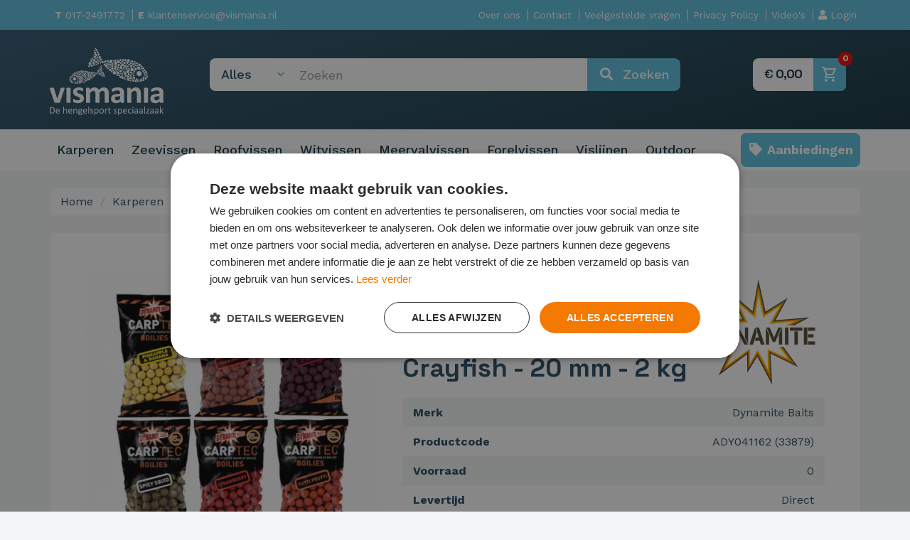

--- FILE ---
content_type: text/html; charset=UTF-8
request_url: https://www.vismania.nl/nl/carptec-boilie-krill-crayfish-20-mm-2-kg/
body_size: 15456
content:
<!DOCTYPE HTML>
<html><head>
<meta charset="utf-8">
<meta http-equiv="X-UA-Compatible" content="IE=edge">
<meta name="viewport" content="width=device-width, initial-scale=1">
<meta name="keywords" content="vismania, hengelsport, karpervissen, roofvissen, webshop" />
<meta name="description" content="Welkom bij Vismania de meest complete hengelsportwinkel van Alphen aan den Rijn en omstreken. In de winkel van 1500m2 met gratis parkeerplaatsen voor de deur is daadwerkelijk alles te vinden op het gebied van hengelsport." />
<meta property="og:image" content="https://www.vismania.nl/img/original/"/>
<meta property="og:title" content="Vismania - Carptec Boilie Krill / Crayfish - 20 mm - 2 kg"/>
<meta property="og:description" content="Welkom bij Vismania de meest complete hengelsportwinkel van Alphen aan den Rijn en omstreken. In de winkel van 1500m2 met gratis parkeerplaatsen voor de deur is daadwerkelijk alles te vinden op het gebied van hengelsport."/>
<meta property="og:url" content="https://www.vismania.nl/nl/carptec-boilie-krill-crayfish-20-mm-2-kg/"/>
<meta property="og:site_name" content="Vismania"/>

    <meta name="google-site-verification" content="VabikgkhLmkMo2EP1IG0f4Uv7s0CAW_SJoqbdsbsoCM" />

    <link rel="apple-touch-icon" sizes="180x180" href="/img/vismania.nl/icons/apple-touch-icon.png">
    <link rel="icon" type="image/png" sizes="32x32" href="/img/vismania.nl/icons/favicon-32x32.png">
    <link rel="icon" type="image/png" sizes="16x16" href="/img/vismania.nl/icons/favicon-16x16.png">
    <link rel="manifest" href="/img/vismania.nl/icons/site.webmanifest">
    <link rel="mask-icon" href="/img/vismania.nl/icons/safari-pinned-tab.svg" color="#5bbad5">
    <link rel="shortcut icon" href="/img/vismania.nl/icons/favicon.ico">
    <meta name="msapplication-TileColor" content="#3d3d3c">
    <meta name="msapplication-config" content="/img/vismania.nl/icons/browserconfig.xml">
    <meta name="theme-color" content="#ffffff">
    
    
<title>Vismania - Carptec Boilie Krill / Crayfish - 20 mm - 2 kg</title>

        <script type="application/ld+json">
        {"@context":"https:\/\/schema.org\/","@type":"product","name":"Carptec Boilie Krill \/ Crayfish - 20 mm - 2 kg","image":["https:\/\/www.vismania.nl\/img\/cache\/p-26148_600x600.jpg"],"description":"De Dynamite Carptec Boilies hebben een stevige textuur maar geven de flavours en lokstoffen direct vrij. De kwaliteits boilies zijn geschikt voor zowel koud als warm water en klaar voor gebruik! De boilies zijn uitvoerig getest en dat heeft tot deze populaire smaken geleidt. Deze boilies hebben een sterke geur en zitten bomvol goede ingredi\u00ebnten.","sku":"ADY041162","brand":{"@type":"Brand","name":"Dynamite Baits"},"offers":{"@type":"Offer","url":"https:\/\/www.vismania.nl\/nl\/carptec-boilie-krill-crayfish-20-mm-2-kg\/","priceCurrency":"EUR","price":"12.34"}}    </script>

        <link rel="canonical" href="https://www.vismania.nl/nl/carptec-boilie-krill-crayfish-20-mm-2-kg/" />
    
    <script>
window.dataLayer = window.dataLayer || [];
function gtag(){dataLayer.push(arguments)};
</script>
<!-- Google Tag Manager -->
<script>(function(w,d,s,l,i){w[l]=w[l]||[];w[l].push({'gtm.start':
new Date().getTime(),event:'gtm.js'});var f=d.getElementsByTagName(s)[0],
j=d.createElement(s),dl=l!='dataLayer'?'&l='+l:'';j.async=true;j.src=
'https://www.googletagmanager.com/gtm.js?id='+i+dl;f.parentNode.insertBefore(j,f);
})(window,document,'script','dataLayer','GTM-TWH28V8J');</script>
<!-- End Google Tag Manager -->

    <link rel="stylesheet" href="https://cdnjs.cloudflare.com/ajax/libs/font-awesome/5.11.2/css/all.min.css" integrity="sha256-+N4/V/SbAFiW1MPBCXnfnP9QSN3+Keu+NlB+0ev/YKQ=" crossorigin="anonymous" />
    <link href="/css/bootstrap.css?v=2" rel="stylesheet" type="text/css">
<!--    <link href="/css/bootstrap-theme.css?v=2" rel="stylesheet" type="text/css">-->

<!--<link href="/css/bootstrap-theme.css?v=2" rel="stylesheet" type="text/css">-->
<link href="/css/animate.css?v=303" rel="stylesheet" type="text/css">
<link href="/css/vismania.nl/style.css?v=303" rel="stylesheet" type="text/css">
<link href="/css/vismania.nl/page_styles.css?v=303" rel="stylesheet" type="text/css">
<link href="/css/allPlatforms.css?v=303" rel="stylesheet" type="text/css">
<link href="/css/customCss.php?v=303" rel="stylesheet" type="text/css">
<link href="/css/loading.css?v=303" rel="stylesheet" type="text/css">

    <script>
        var urls = {
            cart : '/nl/checkout',
            shop : '/nl/producten'
        };
        var appText = {
            requiredFields : 'Controleer de verplichte velden',
            Chosen : 'Gekozen',
            ChooseProduct : 'Kies product',
            DefaultErrorMessage : 'Er is iets mis gegaan.',
            ErrorTitle : 'Fout',
            PasswordEnterPass : 'Voer wachtwoord in',
            PasswordShortPass : 'Gekozen wachtwoord is te kort',
            PasswordContainsField : 'Wachtwoord bevat gebruikersnaam',
            PasswordInsecure : 'Wachtwoord is onveilig',
            PasswordWeak : 'Wachtwoord is onveilig',
            PasswordMedium : 'Wachtwoord is redelijk veilig',
            PasswordStrong : 'Sterk wachtwoord'
        };
        var myLocation = '';
        var clientIsLoggedIn = false;
        var currentLocale = 'nl_NL';
        var langShort = 'nl';
    </script>



<script src="https://cdnjs.cloudflare.com/ajax/libs/es6-promise/4.1.1/es6-promise.auto.min.js" type="text/javascript"></script>
<script type='text/javascript' src='https://ajax.googleapis.com/ajax/libs/jquery/1.11.1/jquery.min.js'></script>

<script src="/js/formvalidation.js" type="text/javascript"></script>
<script src="/js/functions.js?v=303" type="text/javascript"></script>
<script src="/js/shop.js?v=303" type="text/javascript"></script>
<script src="/js/onboarding.js?v=303" type="text/javascript"></script>

    <script src="https://cdn.jsdelivr.net/npm/jquery.redirect@1.1.4/jquery.redirect.min.js"></script>
    <link href="https://cdnjs.cloudflare.com/ajax/libs/OwlCarousel2/2.2.1/assets/owl.carousel.min.css" rel="stylesheet" type="text/css">
    <link href="https://cdnjs.cloudflare.com/ajax/libs/OwlCarousel2/2.2.1/assets/owl.theme.default.min.css" rel="stylesheet" type="text/css">
    <script src="https://cdnjs.cloudflare.com/ajax/libs/OwlCarousel2/2.2.1/owl.carousel.min.js" type="text/javascript"></script>

    <link rel="stylesheet" href="https://cdnjs.cloudflare.com/ajax/libs/jqueryui/1.12.1/jquery-ui.min.css" integrity="sha256-rByPlHULObEjJ6XQxW/flG2r+22R5dKiAoef+aXWfik=" crossorigin="anonymous" />
    <link rel="stylesheet" href="https://cdnjs.cloudflare.com/ajax/libs/jqueryui/1.12.1/jquery-ui.theme.min.css" integrity="sha256-AjyoyaRtnGVTywKH/Isxxu5PXI0s4CcE0BzPAX83Ppc=" crossorigin="anonymous" />
    <link rel="stylesheet" href="https://cdnjs.cloudflare.com/ajax/libs/jqueryui/1.12.1/jquery-ui.structure.min.css" integrity="sha256-rxais37anKUnpL5QzSYte+JnIsmkGmLG+ZhKSkZkwVM=" crossorigin="anonymous" />
    <script src="https://cdnjs.cloudflare.com/ajax/libs/jqueryui/1.12.1/jquery-ui.min.js" integrity="sha256-KM512VNnjElC30ehFwehXjx1YCHPiQkOPmqnrWtpccM=" crossorigin="anonymous"></script>
    <script>$.widget.bridge('uitooltip', $.ui.tooltip);</script>
    <script type="text/javascript" src="//cdnjs.cloudflare.com/ajax/libs/jqueryui-touch-punch/0.2.3/jquery.ui.touch-punch.min.js"></script>

    <script src="https://cdnjs.cloudflare.com/ajax/libs/limonte-sweetalert2/8.11.8/sweetalert2.all.min.js" integrity="sha256-2RS1U6UNZdLS0Bc9z2vsvV4yLIbJNKxyA4mrx5uossk=" crossorigin="anonymous"></script>
    <link rel="stylesheet" href="https://cdnjs.cloudflare.com/ajax/libs/limonte-sweetalert2/8.11.8/sweetalert2.min.css" integrity="sha256-2bAj1LMT7CXUYUwuEnqqooPb1W0Sw0uKMsqNH0HwMa4=" crossorigin="anonymous" />

    <script src="https://cdnjs.cloudflare.com/ajax/libs/dropzone/5.5.1/min/dropzone.min.js"></script>
    <link rel="stylesheet" href="https://cdnjs.cloudflare.com/ajax/libs/dropzone/5.5.1/min/dropzone.min.css" />

    <script src="https://cdnjs.cloudflare.com/ajax/libs/jquery-typeahead/2.10.6/jquery.typeahead.min.js"></script>
    <link rel="stylesheet" href="https://cdnjs.cloudflare.com/ajax/libs/jquery-typeahead/2.10.6/jquery.typeahead.min.css" />

    <link href="https://cdn.jsdelivr.net/npm/select2@4.1.0-beta.1/dist/css/select2.min.css" rel="stylesheet" />
    <script src="https://cdn.jsdelivr.net/npm/select2@4.1.0-beta.1/dist/js/select2.min.js"></script>

    <script src="https://cdnjs.cloudflare.com/ajax/libs/moment.js/2.24.0/moment-with-locales.min.js" integrity="sha256-AdQN98MVZs44Eq2yTwtoKufhnU+uZ7v2kXnD5vqzZVo=" crossorigin="anonymous"></script>
    <link rel="stylesheet" href="https://cdnjs.cloudflare.com/ajax/libs/bootstrap-datetimepicker/4.17.47/css/bootstrap-datetimepicker.min.css" integrity="sha256-yMjaV542P+q1RnH6XByCPDfUFhmOafWbeLPmqKh11zo=" crossorigin="anonymous" />
    <script src="https://cdnjs.cloudflare.com/ajax/libs/bootstrap-datetimepicker/4.17.47/js/bootstrap-datetimepicker.min.js" integrity="sha256-5YmaxAwMjIpMrVlK84Y/+NjCpKnFYa8bWWBbUHSBGfU=" crossorigin="anonymous"></script>

    <script src="/js/bootstrap.js" type="text/javascript"></script>

    <script src="https://cdn.jsdelivr.net/npm/password-strength-meter@2.1.0/dist/password.min.js" integrity="sha256-NMR92f8pfeiHc6En8DqKJ92FA1Hf3wStmksZjgil4Xg=" crossorigin="anonymous"></script>

    <script src="/admin/js/switchery/switchery.min.js"></script>
    <link rel="stylesheet" href="/admin/js/switchery/switchery.min.css">

    <link rel="stylesheet" type="text/css" href="/js/photoswipe/photoswipe.css" />
    <link rel="stylesheet" type="text/css" href="/js/photoswipe/default-skin/default-skin.css" />
    <script type="text/javascript" src="/js/photoswipe/photoswipe.min.js"></script>
    <script type="text/javascript" src="/js/photoswipe/photoswipe-ui-default.min.js"></script>

    <script type="text/javascript" src="/js/isMobile.min.js"></script>
    <script type="text/javascript" src="https://cdnjs.cloudflare.com/ajax/libs/jquery-zoom/1.7.20/jquery.zoom.min.js"></script>


    <link rel="stylesheet" href="https://fonts.googleapis.com/css2?family=Material+Symbols+Outlined:opsz,wght,FILL,GRAD@24,400,0,0&icon_names=shopping_cart" />


<!-- Latest compiled and minified CSS -->
<link rel="stylesheet" href="https://cdnjs.cloudflare.com/ajax/libs/bootstrap-select/1.12.3/css/bootstrap-select.min.css">


<script src='https://www.google.com/recaptcha/api.js'></script>

<!--[if lt IE 9]>
<script>
document.createElement('header');
document.createElement('nav');
document.createElement('section');
document.createElement('article');
document.createElement('aside');
document.createElement('footer');
document.createElement('hgroup');
</script>
<![endif]-->

   </head>

<body>
<!-- Google Tag Manager (noscript) -->
<noscript><iframe src=https://www.googletagmanager.com/ns.html?id=GTM-TWH28V8J
height="0" width="0" style="display:none;visibility:hidden"></iframe></noscript>
<!-- End Google Tag Manager (noscript) -->


<nav class="navbar navbar-inverse top-nav" style="background-color: #5BC0DE !important; padding: 10px 0 10px 0; min-height: auto; color:#FFFFFF;">
    <div class="container">
        <div class="row">
            <div class="col-xs-12 col-md-4">
                 <a href="tel:017-2491772"><strong>T</strong> 017-2491772</a>
                 <a href="mailto:klantenservice@vismania.nl"><strong>E</strong> klantenservice@vismania.nl</a>
            </div>
            <div class="col-md-8 text-right hidden-xs hidden-sm">
                <div class="">
                                    <a href="/nl/over-ons/" data-slug="over-ons"  >Over ons</a>
                                    <a href="/nl/contact/" data-slug="contact"  >Contact</a>
                                    <a href="/nl/veelgestelde-vragen/" data-slug="veelgestelde-vragen"  >Veelgestelde vragen</a>
                                    <a href="/nl/privacy-policy/" data-slug="privacy-policy"  >Privacy Policy</a>
                                    <a href="/nl/videos/" data-slug="videos"  >Video's</a>
                
                                    <a href="#" onclick="openCleanAjaxModal('/pages/modals/ajax/login.php?refUrl=/nl/carptec-boilie-krill-crayfish-20-mm-2-kg/')" class="hidden-xs hidden-sm"><i class="fas fa-user"></i>
                        <span class="hidden-xs">Login</span>
                    </a>
                                </div>
            </div>
        </div>
    </div>
</nav>
<nav class="navbar navbar-default navbar-inverse">
    <div class="container">
        <!-- Brand and toggle get grouped for better mobile display -->
        <div class="navbar-header">

            <div class="loginOutBtn hidden-md hidden-lg">
                            <a href="#" onclick="openCleanAjaxModal('/pages/modals/ajax/login.php?refUrl=/nl/carptec-boilie-krill-crayfish-20-mm-2-kg/')"><i class="fas fa-user"></i></a>
                        </div>

            <a href="/nl/checkout/" class="toCartBtn toCartBtnMobile hidden-md hidden-lg">
                <img src="/img/cart.svg" alt="">
                <span class="cartCounter" data-count="0">0</span>
            </a>

            <button type="button" class="navbar-toggle collapsed" data-toggle="collapse" data-target="#bs-example-navbar-collapse-1" aria-expanded="false">
                <span class="sr-only">Toggle navigation</span>
                <span class="icon-bar"></span>
                <span class="icon-bar"></span>
                <span class="icon-bar"></span>
            </button>
            <a class="navbar-brand" href="/nl/"><img src="/img/original/vismania-logo.svg" alt="Vismania - Carptec Boilie Krill / Crayfish - 20 mm - 2 kg" /></a>
        </div>

        <!-- Collect the nav links, forms, and other content for toggling -->
        <div class="collapse navbar-collapse" id="bs-example-navbar-collapse-1">

            <div class="navbar-right">

                <div class="mobileNav hidden-sm hidden-md hidden-lg">
                    <a href="/nl/producten/sale:1/" class="headerCategory salebtn bold" data-id="18"> <i class="fas fa-tag fa-fw"></i> Aanbiedingen</a>
                                            <a class="headerCategory" onclick="$(this).next().slideToggle();">
                            <div class="pull-right">
<!--                                <i class="fas fa-plus"></i>-->
                                 <span style="font-family: 'Roboto'; font-weight: 100; font-size: 1.2em;">+</span>
                            </div>
                            Karperen                        </a>
                        <div class="sub" style="display: none">
                            <a href="/nl/producten/166-110-104-karperen/" class="headerCategory headerCategorySmall" >Bekijk alles van Karperen</a>
                                                            <a href="/nl/producten/166-110-104-karperen-/aas/" class="headerCategory headerCategorySmall" >Aas</a>
                                                            <a href="/nl/producten/166-110-104-karperen-/163-accessoires/" class="headerCategory headerCategorySmall" >Accessoires</a>
                                                            <a href="/nl/producten/166-110-104-karperen-/bankstick-buzzerbars/" class="headerCategory headerCategorySmall" >Bankstick & Buzzerbars</a>
                                                            <a href="/nl/producten/166-110-104-karperen-/barrows-kruiwagens/" class="headerCategory headerCategorySmall" >Barrows / Kruiwagens</a>
                                                            <a href="/nl/producten/166-110-104-karperen-/beetmelders/" class="headerCategory headerCategorySmall" >Beetmelders</a>
                                                            <a href="/nl/producten/166-110-104-karperen-/betalights/" class="headerCategory headerCategorySmall" >Betalights</a>
                                                            <a href="/nl/producten/166-110-104-karperen-/bivvy-tafels/" class="headerCategory headerCategorySmall" >Bivvy tafels</a>
                                                            <a href="/nl/producten/166-110-104-karperen-/134-dobbers/" class="headerCategory headerCategorySmall" >Dobbers</a>
                                                            <a href="/nl/producten/166-110-104-karperen-/elastiek-toebehoren/" class="headerCategory headerCategorySmall" >Elastiek & Toebehoren</a>
                                                            <a href="/nl/producten/166-110-104-karperen-/foam/" class="headerCategory headerCategorySmall" >Foam</a>
                                                            <a href="/nl/producten/166-110-104-karperen-/165-gereedschappen/" class="headerCategory headerCategorySmall" >Gereedschappen</a>
                                                            <a href="/nl/producten/166-110-104-karperen-/haken/" class="headerCategory headerCategorySmall" >Haken</a>
                                                            <a href="/nl/producten/166-110-104-karperen-/137-hengels/" class="headerCategory headerCategorySmall" >Hengels</a>
                                                            <a href="/nl/producten/166-110-104-karperen-/karper-sets/" class="headerCategory headerCategorySmall" >Karper Sets</a>
                                                            <a href="/nl/producten/166-110-104-karperen-/184-kleding/" class="headerCategory headerCategorySmall" >Kleding</a>
                                                            <a href="/nl/producten/166-110-104-karperen-/kookgerei/" class="headerCategory headerCategorySmall" >Kookgerei</a>
                                                            <a href="/nl/producten/166-110-104-karperen-/leaders/" class="headerCategory headerCategorySmall" >Leaders</a>
                                                            <a href="/nl/producten/166-110-104-karperen-/145-lood/" class="headerCategory headerCategorySmall" >Lood</a>
                                                            <a href="/nl/producten/166-110-104-karperen-/195-luggage/" class="headerCategory headerCategorySmall" >Luggage</a>
                                                            <a href="/nl/producten/166-110-104-karperen-/markers/" class="headerCategory headerCategorySmall" >Markers</a>
                                                            <a href="/nl/producten/166-110-104-karperen-/146-molens/" class="headerCategory headerCategorySmall" >Molens</a>
                                                            <a href="/nl/producten/166-110-104-karperen-/132-netten/" class="headerCategory headerCategorySmall" >Netten</a>
                                                            <a href="/nl/producten/166-110-104-karperen-/156-onderlijnen/" class="headerCategory headerCategorySmall" >Onderlijnen</a>
                                                            <a href="/nl/producten/166-110-104-karperen-/onderlijnen-materialen/" class="headerCategory headerCategorySmall" >Onderlijnen Materialen</a>
                                                            <a href="/nl/producten/166-110-104-karperen-/paraplu/" class="headerCategory headerCategorySmall" >Paraplu</a>
                                                            <a href="/nl/producten/166-110-104-karperen-/pva/" class="headerCategory headerCategorySmall" >PVA</a>
                                                            <a href="/nl/producten/166-110-104-karperen-/rig-materialen/" class="headerCategory headerCategorySmall" >Rig Materialen</a>
                                                            <a href="/nl/producten/166-110-104-karperen-/rodpod-s/" class="headerCategory headerCategorySmall" >Rodpod's</a>
                                                            <a href="/nl/producten/166-110-104-karperen-/slaapzakken/" class="headerCategory headerCategorySmall" >Slaapzakken</a>
                                                            <a href="/nl/producten/166-110-104-karperen-/spods/" class="headerCategory headerCategorySmall" >Spods</a>
                                                            <a href="/nl/producten/166-110-104-karperen-/stoelen-stretchers/" class="headerCategory headerCategorySmall" >Stoelen & Stretchers</a>
                                                            <a href="/nl/producten/166-110-104-karperen-/swingers-hangers/" class="headerCategory headerCategorySmall" >Swingers / Hangers</a>
                                                            <a href="/nl/producten/166-110-104-karperen-/tackle-boxen/" class="headerCategory headerCategorySmall" >Tackle Boxen</a>
                                                            <a href="/nl/producten/166-110-104-karperen-/tenten-brolly-s/" class="headerCategory headerCategorySmall" >Tenten / Brolly's</a>
                                                            <a href="/nl/producten/166-110-104-karperen-/119-verlichting/" class="headerCategory headerCategorySmall" >Verlichting</a>
                                                            <a href="/nl/producten/166-110-104-karperen-/104-vislijnen/" class="headerCategory headerCategorySmall" >Vislijnen</a>
                                                            <a href="/nl/producten/166-110-104-karperen-/voer-accessoires/" class="headerCategory headerCategorySmall" >Voer Accessoires</a>
                                                            <a href="/nl/producten/166-110-104-karperen-/voor-achtersteunen/" class="headerCategory headerCategorySmall" >Voor- & achtersteunen</a>
                                                            <a href="/nl/producten/166-110-104-karperen-/wegen-onthaken/" class="headerCategory headerCategorySmall" >Wegen & Onthaken</a>
                                                            <a href="/nl/producten/166-110-104-karperen-/zig-vissen/" class="headerCategory headerCategorySmall" >Zig - Vissen</a>
                                                    </div>
                                            <a class="headerCategory" onclick="$(this).next().slideToggle();">
                            <div class="pull-right">
<!--                                <i class="fas fa-plus"></i>-->
                                 <span style="font-family: 'Roboto'; font-weight: 100; font-size: 1.2em;">+</span>
                            </div>
                            Zeevissen                        </a>
                        <div class="sub" style="display: none">
                            <a href="/nl/producten/189-zeevissen/" class="headerCategory headerCategorySmall" >Bekijk alles van Zeevissen</a>
                                                            <a href="/nl/producten/189-zeevissen-/139-accessoires/" class="headerCategory headerCategorySmall" >Accessoires</a>
                                                            <a href="/nl/producten/189-zeevissen-/196-beetmelders/" class="headerCategory headerCategorySmall" >Beetmelders</a>
                                                            <a href="/nl/producten/189-zeevissen-/180-dobbers/" class="headerCategory headerCategorySmall" >Dobbers</a>
                                                            <a href="/nl/producten/189-zeevissen-/foedralen/" class="headerCategory headerCategorySmall" >Foedralen</a>
                                                            <a href="/nl/producten/189-zeevissen-/193-gereedschappen/" class="headerCategory headerCategorySmall" >Gereedschappen</a>
                                                            <a href="/nl/producten/189-zeevissen-/117-haken/" class="headerCategory headerCategorySmall" >Haken</a>
                                                            <a href="/nl/producten/189-zeevissen-/123-hengels/" class="headerCategory headerCategorySmall" >Hengels</a>
                                                            <a href="/nl/producten/189-zeevissen-/182-jigkoppen/" class="headerCategory headerCategorySmall" >Jigkoppen</a>
                                                            <a href="/nl/producten/189-zeevissen-/132-kleding/" class="headerCategory headerCategorySmall" >Kleding</a>
                                                            <a href="/nl/producten/189-zeevissen-/klein-materiaal/" class="headerCategory headerCategorySmall" >Klein Materiaal</a>
                                                            <a href="/nl/producten/189-zeevissen-/115-kunstaas/" class="headerCategory headerCategorySmall" >Kunstaas</a>
                                                            <a href="/nl/producten/189-zeevissen-/lijnen/" class="headerCategory headerCategorySmall" >Lijnen</a>
                                                            <a href="/nl/producten/189-zeevissen-/162-lijnen/" class="headerCategory headerCategorySmall" >lijnen</a>
                                                            <a href="/nl/producten/189-zeevissen-/155-lood/" class="headerCategory headerCategorySmall" >Lood</a>
                                                            <a href="/nl/producten/189-zeevissen-/111-zeemolen/" class="headerCategory headerCategorySmall" >Zeemolen</a>
                                                            <a href="/nl/producten/189-zeevissen-/rigmateriaal/" class="headerCategory headerCategorySmall" >Rigmateriaal</a>
                                                            <a href="/nl/producten/189-zeevissen-/rigs-amp-onderlijnen/" class="headerCategory headerCategorySmall" >Rigs &amp; Onderlijnen</a>
                                                            <a href="/nl/producten/189-zeevissen-/steunen/" class="headerCategory headerCategorySmall" >Steunen</a>
                                                            <a href="/nl/producten/189-zeevissen-/tassen-kisten/" class="headerCategory headerCategorySmall" >Tassen / Kisten</a>
                                                            <a href="/nl/producten/189-zeevissen-/141-verlichting/" class="headerCategory headerCategorySmall" >Verlichting</a>
                                                            <a href="/nl/producten/189-zeevissen-/145-wartels/" class="headerCategory headerCategorySmall" >Wartels</a>
                                                    </div>
                                            <a class="headerCategory" onclick="$(this).next().slideToggle();">
                            <div class="pull-right">
<!--                                <i class="fas fa-plus"></i>-->
                                 <span style="font-family: 'Roboto'; font-weight: 100; font-size: 1.2em;">+</span>
                            </div>
                            Roofvissen                        </a>
                        <div class="sub" style="display: none">
                            <a href="/nl/producten/192-roofvissen/" class="headerCategory headerCategorySmall" >Bekijk alles van Roofvissen</a>
                                                            <a href="/nl/producten/192-roofvissen-/163-aas/" class="headerCategory headerCategorySmall" >Aas</a>
                                                            <a href="/nl/producten/192-roofvissen-/142-accessoires/" class="headerCategory headerCategorySmall" >Accessoires</a>
                                                            <a href="/nl/producten/192-roofvissen-/138-beetmelders/" class="headerCategory headerCategorySmall" >Beetmelders</a>
                                                            <a href="/nl/producten/192-roofvissen-/beluchtingspompen/" class="headerCategory headerCategorySmall" >Beluchtingspompen</a>
                                                            <a href="/nl/producten/192-roofvissen-/190-dobbers/" class="headerCategory headerCategorySmall" >Dobbers</a>
                                                            <a href="/nl/producten/192-roofvissen-/gereedschappen/" class="headerCategory headerCategorySmall" >Gereedschappen</a>
                                                            <a href="/nl/producten/192-roofvissen-/197-haken/" class="headerCategory headerCategorySmall" >Haken</a>
                                                            <a href="/nl/producten/192-roofvissen-/133-hengels/" class="headerCategory headerCategorySmall" >Hengels</a>
                                                            <a href="/nl/producten/192-roofvissen-/102-jigkoppen/" class="headerCategory headerCategorySmall" >Jigkoppen</a>
                                                            <a href="/nl/producten/192-roofvissen-/kleding/" class="headerCategory headerCategorySmall" >Kleding</a>
                                                            <a href="/nl/producten/192-roofvissen-/kunstaas/" class="headerCategory headerCategorySmall" >Kunstaas</a>
                                                            <a href="/nl/producten/192-roofvissen-/132-lood/" class="headerCategory headerCategorySmall" >Lood</a>
                                                            <a href="/nl/producten/192-roofvissen-/luggage/" class="headerCategory headerCategorySmall" >Luggage</a>
                                                            <a href="/nl/producten/192-roofvissen-/129-molens/" class="headerCategory headerCategorySmall" >Molens</a>
                                                            <a href="/nl/producten/192-roofvissen-/netten/" class="headerCategory headerCategorySmall" >Netten</a>
                                                            <a href="/nl/producten/192-roofvissen-/169-onderlijnen/" class="headerCategory headerCategorySmall" >Onderlijnen</a>
                                                            <a href="/nl/producten/192-roofvissen-/opbergen-boxen/" class="headerCategory headerCategorySmall" >Opbergen & Boxen</a>
                                                            <a href="/nl/producten/192-roofvissen-/128-reels/" class="headerCategory headerCategorySmall" >Reels</a>
                                                            <a href="/nl/producten/192-roofvissen-/schepnetstelen/" class="headerCategory headerCategorySmall" >Schepnetstelen</a>
                                                            <a href="/nl/producten/192-roofvissen-/171-sleeves/" class="headerCategory headerCategorySmall" >Sleeves</a>
                                                            <a href="/nl/producten/192-roofvissen-/108-steunen/" class="headerCategory headerCategorySmall" >Steunen</a>
                                                            <a href="/nl/producten/192-roofvissen-/142-stoelen/" class="headerCategory headerCategorySmall" >Stoelen</a>
                                                            <a href="/nl/producten/192-roofvissen-/103-stoppers/" class="headerCategory headerCategorySmall" >Stoppers</a>
                                                            <a href="/nl/producten/192-roofvissen-/155-verlichting/" class="headerCategory headerCategorySmall" >Verlichting</a>
                                                            <a href="/nl/producten/192-roofvissen-/vislijnen/" class="headerCategory headerCategorySmall" >Vislijnen</a>
                                                            <a href="/nl/producten/192-roofvissen-/128-wartels/" class="headerCategory headerCategorySmall" >Wartels</a>
                                                    </div>
                                            <a class="headerCategory" onclick="$(this).next().slideToggle();">
                            <div class="pull-right">
<!--                                <i class="fas fa-plus"></i>-->
                                 <span style="font-family: 'Roboto'; font-weight: 100; font-size: 1.2em;">+</span>
                            </div>
                            Witvissen                        </a>
                        <div class="sub" style="display: none">
                            <a href="/nl/producten/162-witvissen/" class="headerCategory headerCategorySmall" >Bekijk alles van Witvissen</a>
                                                            <a href="/nl/producten/162-witvissen-/aas-voer/" class="headerCategory headerCategorySmall" >Aas / Voer</a>
                                                            <a href="/nl/producten/162-witvissen-/124-accessoires/" class="headerCategory headerCategorySmall" >Accessoires</a>
                                                            <a href="/nl/producten/162-witvissen-/afsteekrollers/" class="headerCategory headerCategorySmall" >Afsteekrollers</a>
                                                            <a href="/nl/producten/162-witvissen-/banksticks/" class="headerCategory headerCategorySmall" >Banksticks</a>
                                                            <a href="/nl/producten/162-witvissen-/133-catapult/" class="headerCategory headerCategorySmall" >Catapult</a>
                                                            <a href="/nl/producten/162-witvissen-/193-dobbers/" class="headerCategory headerCategorySmall" >Dobbers</a>
                                                            <a href="/nl/producten/162-witvissen-/elastiek-amp-toebehoren/" class="headerCategory headerCategorySmall" >Elastiek &amp; Toebehoren</a>
                                                            <a href="/nl/producten/162-witvissen-/gereedschap/" class="headerCategory headerCategorySmall" >Gereedschap</a>
                                                            <a href="/nl/producten/162-witvissen-/131-haken/" class="headerCategory headerCategorySmall" >Haken</a>
                                                            <a href="/nl/producten/162-witvissen-/130-hengels/" class="headerCategory headerCategorySmall" >Hengels</a>
                                                            <a href="/nl/producten/162-witvissen-/hengelsteunen/" class="headerCategory headerCategorySmall" >Hengelsteunen</a>
                                                            <a href="/nl/producten/162-witvissen-/182-kleding/" class="headerCategory headerCategorySmall" >Kleding</a>
                                                            <a href="/nl/producten/162-witvissen-/169-lood/" class="headerCategory headerCategorySmall" >Lood</a>
                                                            <a href="/nl/producten/162-witvissen-/167-luggage/" class="headerCategory headerCategorySmall" >Luggage</a>
                                                            <a href="/nl/producten/162-witvissen-/method-visserij/" class="headerCategory headerCategorySmall" >Method Visserij</a>
                                                            <a href="/nl/producten/162-witvissen-/123-molens/" class="headerCategory headerCategorySmall" >Molens</a>
                                                            <a href="/nl/producten/162-witvissen-/117-netten/" class="headerCategory headerCategorySmall" >Netten</a>
                                                            <a href="/nl/producten/162-witvissen-/171-onderlijnen/" class="headerCategory headerCategorySmall" >Onderlijnen</a>
                                                            <a href="/nl/producten/162-witvissen-/111-onthaakmatten/" class="headerCategory headerCategorySmall" >Onthaakmatten</a>
                                                            <a href="/nl/producten/162-witvissen-/opbergers/" class="headerCategory headerCategorySmall" >Opbergers</a>
                                                            <a href="/nl/producten/162-witvissen-/paraplu-s/" class="headerCategory headerCategorySmall" >Paraplu's</a>
                                                            <a href="/nl/producten/162-witvissen-/schepnet-stelen/" class="headerCategory headerCategorySmall" >Schepnet Stelen</a>
                                                            <a href="/nl/producten/162-witvissen-/129-sleeves/" class="headerCategory headerCategorySmall" >Sleeves</a>
                                                            <a href="/nl/producten/162-witvissen-/141-steunen/" class="headerCategory headerCategorySmall" >Steunen</a>
                                                            <a href="/nl/producten/162-witvissen-/108-stoelen/" class="headerCategory headerCategorySmall" >Stoelen</a>
                                                            <a href="/nl/producten/162-witvissen-/116-stoppers/" class="headerCategory headerCategorySmall" >Stoppers</a>
                                                            <a href="/nl/producten/162-witvissen-/164-verlichting/" class="headerCategory headerCategorySmall" >Verlichting</a>
                                                            <a href="/nl/producten/162-witvissen-/viskoffer/" class="headerCategory headerCategorySmall" >Viskoffer</a>
                                                            <a href="/nl/producten/162-witvissen-/176-vislijnen/" class="headerCategory headerCategorySmall" >Vislijnen</a>
                                                            <a href="/nl/producten/162-witvissen-/122-voer-accessoires/" class="headerCategory headerCategorySmall" >Voer Accessoires</a>
                                                            <a href="/nl/producten/162-witvissen-/voerkorven/" class="headerCategory headerCategorySmall" >Voerkorven</a>
                                                            <a href="/nl/producten/162-witvissen-/105-voor-achtersteunen/" class="headerCategory headerCategorySmall" >Voor- & achtersteunen</a>
                                                            <a href="/nl/producten/162-witvissen-/114-wartels/" class="headerCategory headerCategorySmall" >Wartels</a>
                                                            <a href="/nl/producten/162-witvissen-/weegschaal-en-toebehoren/" class="headerCategory headerCategorySmall" >Weegschaal en Toebehoren</a>
                                                            <a href="/nl/producten/162-witvissen-/zitkisten/" class="headerCategory headerCategorySmall" >Zitkisten</a>
                                                    </div>
                                            <a class="headerCategory" onclick="$(this).next().slideToggle();">
                            <div class="pull-right">
<!--                                <i class="fas fa-plus"></i>-->
                                 <span style="font-family: 'Roboto'; font-weight: 100; font-size: 1.2em;">+</span>
                            </div>
                            Meervalvissen                        </a>
                        <div class="sub" style="display: none">
                            <a href="/nl/producten/142-meervalvissen/" class="headerCategory headerCategorySmall" >Bekijk alles van Meervalvissen</a>
                                                            <a href="/nl/producten/142-meervalvissen-/174-aas/" class="headerCategory headerCategorySmall" >Aas</a>
                                                            <a href="/nl/producten/142-meervalvissen-/accesoires/" class="headerCategory headerCategorySmall" >Accesoires</a>
                                                            <a href="/nl/producten/142-meervalvissen-/133-beetmelders/" class="headerCategory headerCategorySmall" >Beetmelders</a>
                                                            <a href="/nl/producten/142-meervalvissen-/dobbers/" class="headerCategory headerCategorySmall" >Dobbers</a>
                                                            <a href="/nl/producten/142-meervalvissen-/197-gereedschap/" class="headerCategory headerCategorySmall" >Gereedschap</a>
                                                            <a href="/nl/producten/142-meervalvissen-/187-haken/" class="headerCategory headerCategorySmall" >Haken</a>
                                                            <a href="/nl/producten/142-meervalvissen-/179-hengels/" class="headerCategory headerCategorySmall" >Hengels</a>
                                                            <a href="/nl/producten/142-meervalvissen-/187-kleding/" class="headerCategory headerCategorySmall" >Kleding</a>
                                                            <a href="/nl/producten/142-meervalvissen-/klonk/" class="headerCategory headerCategorySmall" >Klonk</a>
                                                            <a href="/nl/producten/142-meervalvissen-/137-loodkoppen/" class="headerCategory headerCategorySmall" >Loodkoppen</a>
                                                            <a href="/nl/producten/142-meervalvissen-/197-molens/" class="headerCategory headerCategorySmall" >Molens</a>
                                                            <a href="/nl/producten/142-meervalvissen-/onderlijnen/" class="headerCategory headerCategorySmall" >Onderlijnen</a>
                                                            <a href="/nl/producten/142-meervalvissen-/145-onderlijnen-materialen/" class="headerCategory headerCategorySmall" >Onderlijnen Materialen</a>
                                                            <a href="/nl/producten/142-meervalvissen-/onthaakmat/" class="headerCategory headerCategorySmall" >Onthaakmat</a>
                                                            <a href="/nl/producten/142-meervalvissen-/rig-accessoires/" class="headerCategory headerCategorySmall" >Rig Accessoires</a>
                                                            <a href="/nl/producten/142-meervalvissen-/177-stoelen/" class="headerCategory headerCategorySmall" >Stoelen</a>
                                                            <a href="/nl/producten/142-meervalvissen-/125-tassen/" class="headerCategory headerCategorySmall" >Tassen</a>
                                                            <a href="/nl/producten/142-meervalvissen-/102-verlichting/" class="headerCategory headerCategorySmall" >Verlichting</a>
                                                            <a href="/nl/producten/142-meervalvissen-/119-vislijnen/" class="headerCategory headerCategorySmall" >Vislijnen</a>
                                                            <a href="/nl/producten/142-meervalvissen-/190-wegen-onthaken/" class="headerCategory headerCategorySmall" >Wegen & Onthaken</a>
                                                    </div>
                                            <a class="headerCategory" onclick="$(this).next().slideToggle();">
                            <div class="pull-right">
<!--                                <i class="fas fa-plus"></i>-->
                                 <span style="font-family: 'Roboto'; font-weight: 100; font-size: 1.2em;">+</span>
                            </div>
                            Forelvissen                        </a>
                        <div class="sub" style="display: none">
                            <a href="/nl/producten/192-forelvissen/" class="headerCategory headerCategorySmall" >Bekijk alles van Forelvissen</a>
                                                            <a href="/nl/producten/192-forelvissen-/182-aas/" class="headerCategory headerCategorySmall" >Aas</a>
                                                            <a href="/nl/producten/192-forelvissen-/163-complete-sets/" class="headerCategory headerCategorySmall" >Complete Sets</a>
                                                            <a href="/nl/producten/192-forelvissen-/127-dobbers/" class="headerCategory headerCategorySmall" >Dobbers</a>
                                                            <a href="/nl/producten/192-forelvissen-/drijvers/" class="headerCategory headerCategorySmall" >Drijvers</a>
                                                            <a href="/nl/producten/192-forelvissen-/190-foudralen/" class="headerCategory headerCategorySmall" >Foudralen</a>
                                                            <a href="/nl/producten/192-forelvissen-/149-gereedschap/" class="headerCategory headerCategorySmall" >Gereedschap</a>
                                                            <a href="/nl/producten/192-forelvissen-/gewichten/" class="headerCategory headerCategorySmall" >Gewichten</a>
                                                            <a href="/nl/producten/192-forelvissen-/glasratels/" class="headerCategory headerCategorySmall" >Glasratels</a>
                                                            <a href="/nl/producten/192-forelvissen-/137-haken/" class="headerCategory headerCategorySmall" >Haken</a>
                                                            <a href="/nl/producten/192-forelvissen-/136-hengels/" class="headerCategory headerCategorySmall" >Hengels</a>
                                                            <a href="/nl/producten/192-forelvissen-/190-kleding/" class="headerCategory headerCategorySmall" >Kleding</a>
                                                            <a href="/nl/producten/192-forelvissen-/105-kunstaas/" class="headerCategory headerCategorySmall" >Kunstaas</a>
                                                            <a href="/nl/producten/192-forelvissen-/129-lijnen/" class="headerCategory headerCategorySmall" >Lijnen</a>
                                                            <a href="/nl/producten/192-forelvissen-/loodkoppen/" class="headerCategory headerCategorySmall" >Loodkoppen</a>
                                                            <a href="/nl/producten/192-forelvissen-/molens/" class="headerCategory headerCategorySmall" >Molens</a>
                                                            <a href="/nl/producten/192-forelvissen-/112-netten/" class="headerCategory headerCategorySmall" >Netten</a>
                                                            <a href="/nl/producten/192-forelvissen-/125-onderlijnen/" class="headerCategory headerCategorySmall" >Onderlijnen</a>
                                                            <a href="/nl/producten/192-forelvissen-/195-opbergers/" class="headerCategory headerCategorySmall" >Opbergers</a>
                                                            <a href="/nl/producten/192-forelvissen-/168-pluggen/" class="headerCategory headerCategorySmall" >Pluggen</a>
                                                            <a href="/nl/producten/192-forelvissen-/rook-spullen/" class="headerCategory headerCategorySmall" >Rook Spullen</a>
                                                            <a href="/nl/producten/192-forelvissen-/sbirulino/" class="headerCategory headerCategorySmall" >Sbirulino</a>
                                                            <a href="/nl/producten/192-forelvissen-/stopppers-stuitjes/" class="headerCategory headerCategorySmall" >Stopppers / Stuitjes</a>
                                                            <a href="/nl/producten/192-forelvissen-/191-wartels/" class="headerCategory headerCategorySmall" >Wartels</a>
                                                    </div>
                                            <a class="headerCategory" onclick="$(this).next().slideToggle();">
                            <div class="pull-right">
<!--                                <i class="fas fa-plus"></i>-->
                                 <span style="font-family: 'Roboto'; font-weight: 100; font-size: 1.2em;">+</span>
                            </div>
                            Vislijnen                        </a>
                        <div class="sub" style="display: none">
                            <a href="/nl/producten/124-133-vislijnen/" class="headerCategory headerCategorySmall" >Bekijk alles van Vislijnen</a>
                                                            <a href="/nl/producten/124-133-vislijnen-/fluorocarbon/" class="headerCategory headerCategorySmall" >Fluorocarbon</a>
                                                            <a href="/nl/producten/124-133-vislijnen-/gevlochten-lijnen/" class="headerCategory headerCategorySmall" >Gevlochten lijnen</a>
                                                            <a href="/nl/producten/124-133-vislijnen-/nylon/" class="headerCategory headerCategorySmall" >Nylon</a>
                                                            <a href="/nl/producten/124-133-vislijnen-/175-powergum/" class="headerCategory headerCategorySmall" >Powergum</a>
                                                    </div>
                                            <a class="headerCategory" onclick="$(this).next().slideToggle();">
                            <div class="pull-right">
<!--                                <i class="fas fa-plus"></i>-->
                                 <span style="font-family: 'Roboto'; font-weight: 100; font-size: 1.2em;">+</span>
                            </div>
                            Outdoor                        </a>
                        <div class="sub" style="display: none">
                            <a href="/nl/producten/143-135-outdoor/" class="headerCategory headerCategorySmall" >Bekijk alles van Outdoor</a>
                                                            <a href="/nl/producten/143-135-outdoor-/brandstof-rookwaren/" class="headerCategory headerCategorySmall" >Brandstof / Rookwaren</a>
                                                            <a href="/nl/producten/143-135-outdoor-/dinner-sets/" class="headerCategory headerCategorySmall" >Dinner Sets</a>
                                                            <a href="/nl/producten/143-135-outdoor-/frisdrank/" class="headerCategory headerCategorySmall" >Frisdrank</a>
                                                            <a href="/nl/producten/143-135-outdoor-/jerrycans/" class="headerCategory headerCategorySmall" >Jerrycans</a>
                                                            <a href="/nl/producten/143-135-outdoor-/koelboxen/" class="headerCategory headerCategorySmall" >Koelboxen</a>
                                                            <a href="/nl/producten/143-135-outdoor-/kooktoestellen/" class="headerCategory headerCategorySmall" >Kooktoestellen</a>
                                                            <a href="/nl/producten/143-135-outdoor-/192-messen/" class="headerCategory headerCategorySmall" >Messen</a>
                                                            <a href="/nl/producten/143-135-outdoor-/recreatieartikelen/" class="headerCategory headerCategorySmall" >Recreatieartikelen</a>
                                                            <a href="/nl/producten/143-135-outdoor-/warmte-producten/" class="headerCategory headerCategorySmall" >Warmte producten</a>
                                                    </div>
                    
                    <div class="top-nav mobile-pages-nav">
                                                    <a href="/nl/over-ons/" data-slug="over-ons"  >Over ons</a>
                                                    <a href="/nl/contact/" data-slug="contact"  >Contact</a>
                                                    <a href="/nl/veelgestelde-vragen/" data-slug="veelgestelde-vragen"  >Veelgestelde vragen</a>
                                                    <a href="/nl/privacy-policy/" data-slug="privacy-policy"  >Privacy Policy</a>
                                                    <a href="/nl/videos/" data-slug="videos"  >Video's</a>
                                            </div>
                </div>

                <!--
                <div class="top-nav">
                                                <a href="/nl/over-ons/" data-slug="over-ons"  >Over ons</a>
                                                <a href="/nl/contact/" data-slug="contact"  >Contact</a>
                                                <a href="/nl/veelgestelde-vragen/" data-slug="veelgestelde-vragen"  >Veelgestelde vragen</a>
                                                <a href="/nl/privacy-policy/" data-slug="privacy-policy"  >Privacy Policy</a>
                                                <a href="/nl/videos/" data-slug="videos"  >Video's</a>
                    
                                                <a href="#" onclick="openCleanAjaxModal('/pages/modals/ajax/login.php?refUrl=/nl/carptec-boilie-krill-crayfish-20-mm-2-kg/')" class="hidden-xs hidden-sm"><i class="fas fa-user"></i>
                                <span class="hidden-xs">Login</span>
                            </a>
                                    </div>
                -->

                <div>
                    <form class="navbar-src hidden-xs hidden-sm">
                        <div class="row">
                            <div class="col-md-9 col-xs-12">
                                <div class="input-group input-group-lg" style="margin-top: 5px; margin-left: 5px">
                                    <div class="input-group-btn input-group-btn-lg">
                                        <div>
                                            <select name="category_id" id="" class="form-control input-lg select-down-icon" style="width: 110px; border-right: ; color:#244A5E;">
                                                <option value="0">Alles</option>
                                                                                                    <option value="166-110-104-karperen" >Karperen</option>
                                                                                                    <option value="189-zeevissen" >Zeevissen</option>
                                                                                                    <option value="192-roofvissen" >Roofvissen</option>
                                                                                                    <option value="162-witvissen" >Witvissen</option>
                                                                                                    <option value="142-meervalvissen" >Meervalvissen</option>
                                                                                                    <option value="192-forelvissen" >Forelvissen</option>
                                                                                                    <option value="124-133-vislijnen" >Vislijnen</option>
                                                                                                    <option value="143-135-outdoor" >Outdoor</option>
                                                                                            </select>
                                        </div>
                                    </div><!-- /btn-group -->

                                    <input id="keywordSearch" type="text" class="form-control" placeholder="Zoeken" onkeyup="checkForSearch(event,this);">
                                    <span class="input-group-btn">
                                        <button class="btn btn-info" type="button" onclick="searchForProduct($('#keywordSearch:visible'))"><i class="fa fa-search fa-fw" aria-hidden="true"></i>&nbsp; Zoeken</button>
                                      </span>
                                </div><!-- /input-group -->
                            </div>
                            <div class="col-xs-3 ">

                                <div class="navCartHolder">
                                    <div class="cartPrice"></div>
                                    <a href="/nl/checkout/" class="toCartBtn">
                                        <span class="cartCounter" data-count="0">0</span>
                                        <span class="material-symbols-outlined">
                                        shopping_cart
                                        </span>
                                    </a>
                                </div>

                                <!--
                                <a href="/nl/checkout/" class="toCartBtn">
                                    <img src="/img/cart.svg" alt="">
                                    <span class="material-symbols-outlined">
                                        shopping_cart
                                        </span>
                                    <span class="cartCounter" data-count="0">0</span>
                                </a>
                                -->
                            </div>
                        </div>





                    </form>
                </div>
            </div>
        </div><!-- /.navbar-collapse -->
    </div><!-- /.container-fluid -->
</nav>



<nav class="navbar navbar-default navbar-white hidden-xs hidden-md">
    <div class="container">
        <div class="row">
            <div class="col-md-12">
                <div class="pull-right">
                    <a href="/nl/producten/sale:1/" class="headerCategory salebtn bold" data-id="18"> <i class="fas fa-tag fa-fw"></i> Aanbiedingen</a>
                </div>
                                    <a href="/nl/producten/166-110-104-karperen/" class="headerCategory" data-id="8">Karperen</a>
                                    <a href="/nl/producten/189-zeevissen/" class="headerCategory" data-id="9">Zeevissen</a>
                                    <a href="/nl/producten/192-roofvissen/" class="headerCategory" data-id="10">Roofvissen</a>
                                    <a href="/nl/producten/162-witvissen/" class="headerCategory" data-id="11">Witvissen</a>
                                    <a href="/nl/producten/142-meervalvissen/" class="headerCategory" data-id="19">Meervalvissen</a>
                                    <a href="/nl/producten/192-forelvissen/" class="headerCategory" data-id="32">Forelvissen</a>
                                    <a href="/nl/producten/124-133-vislijnen/" class="headerCategory" data-id="12">Vislijnen</a>
                                    <a href="/nl/producten/143-135-outdoor/" class="headerCategory" data-id="18">Outdoor</a>
                
                <div class="categoryDropdownHolder">
                                        <div class="categoryDropdown" data-id="8">
                        <div class="row">
                                                    <div class="col-md-3">
                                <a href="/nl/producten/166-110-104-karperen/aas/" class="" >Aas</a>
                            </div>
                                                    <div class="col-md-3">
                                <a href="/nl/producten/166-110-104-karperen/163-accessoires/" class="" >Accessoires</a>
                            </div>
                                                    <div class="col-md-3">
                                <a href="/nl/producten/166-110-104-karperen/bankstick-buzzerbars/" class="" >Bankstick & Buzzerbars</a>
                            </div>
                                                    <div class="col-md-3">
                                <a href="/nl/producten/166-110-104-karperen/barrows-kruiwagens/" class="" >Barrows / Kruiwagens</a>
                            </div>
                                                    <div class="col-md-3">
                                <a href="/nl/producten/166-110-104-karperen/beetmelders/" class="" >Beetmelders</a>
                            </div>
                                                    <div class="col-md-3">
                                <a href="/nl/producten/166-110-104-karperen/betalights/" class="" >Betalights</a>
                            </div>
                                                    <div class="col-md-3">
                                <a href="/nl/producten/166-110-104-karperen/bivvy-tafels/" class="" >Bivvy tafels</a>
                            </div>
                                                    <div class="col-md-3">
                                <a href="/nl/producten/166-110-104-karperen/134-dobbers/" class="" >Dobbers</a>
                            </div>
                                                    <div class="col-md-3">
                                <a href="/nl/producten/166-110-104-karperen/elastiek-toebehoren/" class="" >Elastiek & Toebehoren</a>
                            </div>
                                                    <div class="col-md-3">
                                <a href="/nl/producten/166-110-104-karperen/foam/" class="" >Foam</a>
                            </div>
                                                    <div class="col-md-3">
                                <a href="/nl/producten/166-110-104-karperen/165-gereedschappen/" class="" >Gereedschappen</a>
                            </div>
                                                    <div class="col-md-3">
                                <a href="/nl/producten/166-110-104-karperen/haken/" class="" >Haken</a>
                            </div>
                                                    <div class="col-md-3">
                                <a href="/nl/producten/166-110-104-karperen/137-hengels/" class="" >Hengels</a>
                            </div>
                                                    <div class="col-md-3">
                                <a href="/nl/producten/166-110-104-karperen/karper-sets/" class="" >Karper Sets</a>
                            </div>
                                                    <div class="col-md-3">
                                <a href="/nl/producten/166-110-104-karperen/184-kleding/" class="" >Kleding</a>
                            </div>
                                                    <div class="col-md-3">
                                <a href="/nl/producten/166-110-104-karperen/kookgerei/" class="" >Kookgerei</a>
                            </div>
                                                    <div class="col-md-3">
                                <a href="/nl/producten/166-110-104-karperen/leaders/" class="" >Leaders</a>
                            </div>
                                                    <div class="col-md-3">
                                <a href="/nl/producten/166-110-104-karperen/145-lood/" class="" >Lood</a>
                            </div>
                                                    <div class="col-md-3">
                                <a href="/nl/producten/166-110-104-karperen/195-luggage/" class="" >Luggage</a>
                            </div>
                                                    <div class="col-md-3">
                                <a href="/nl/producten/166-110-104-karperen/markers/" class="" >Markers</a>
                            </div>
                                                    <div class="col-md-3">
                                <a href="/nl/producten/166-110-104-karperen/146-molens/" class="" >Molens</a>
                            </div>
                                                    <div class="col-md-3">
                                <a href="/nl/producten/166-110-104-karperen/132-netten/" class="" >Netten</a>
                            </div>
                                                    <div class="col-md-3">
                                <a href="/nl/producten/166-110-104-karperen/156-onderlijnen/" class="" >Onderlijnen</a>
                            </div>
                                                    <div class="col-md-3">
                                <a href="/nl/producten/166-110-104-karperen/onderlijnen-materialen/" class="" >Onderlijnen Materialen</a>
                            </div>
                                                    <div class="col-md-3">
                                <a href="/nl/producten/166-110-104-karperen/paraplu/" class="" >Paraplu</a>
                            </div>
                                                    <div class="col-md-3">
                                <a href="/nl/producten/166-110-104-karperen/pva/" class="" >PVA</a>
                            </div>
                                                    <div class="col-md-3">
                                <a href="/nl/producten/166-110-104-karperen/rig-materialen/" class="" >Rig Materialen</a>
                            </div>
                                                    <div class="col-md-3">
                                <a href="/nl/producten/166-110-104-karperen/rodpod-s/" class="" >Rodpod's</a>
                            </div>
                                                    <div class="col-md-3">
                                <a href="/nl/producten/166-110-104-karperen/slaapzakken/" class="" >Slaapzakken</a>
                            </div>
                                                    <div class="col-md-3">
                                <a href="/nl/producten/166-110-104-karperen/spods/" class="" >Spods</a>
                            </div>
                                                    <div class="col-md-3">
                                <a href="/nl/producten/166-110-104-karperen/stoelen-stretchers/" class="" >Stoelen & Stretchers</a>
                            </div>
                                                    <div class="col-md-3">
                                <a href="/nl/producten/166-110-104-karperen/swingers-hangers/" class="" >Swingers / Hangers</a>
                            </div>
                                                    <div class="col-md-3">
                                <a href="/nl/producten/166-110-104-karperen/tackle-boxen/" class="" >Tackle Boxen</a>
                            </div>
                                                    <div class="col-md-3">
                                <a href="/nl/producten/166-110-104-karperen/tenten-brolly-s/" class="" >Tenten / Brolly's</a>
                            </div>
                                                    <div class="col-md-3">
                                <a href="/nl/producten/166-110-104-karperen/119-verlichting/" class="" >Verlichting</a>
                            </div>
                                                    <div class="col-md-3">
                                <a href="/nl/producten/166-110-104-karperen/104-vislijnen/" class="" >Vislijnen</a>
                            </div>
                                                    <div class="col-md-3">
                                <a href="/nl/producten/166-110-104-karperen/voer-accessoires/" class="" >Voer Accessoires</a>
                            </div>
                                                    <div class="col-md-3">
                                <a href="/nl/producten/166-110-104-karperen/voor-achtersteunen/" class="" >Voor- & achtersteunen</a>
                            </div>
                                                    <div class="col-md-3">
                                <a href="/nl/producten/166-110-104-karperen/wegen-onthaken/" class="" >Wegen & Onthaken</a>
                            </div>
                                                    <div class="col-md-3">
                                <a href="/nl/producten/166-110-104-karperen/zig-vissen/" class="" >Zig - Vissen</a>
                            </div>
                                                </div>
                    </div>
                                        <div class="categoryDropdown" data-id="9">
                        <div class="row">
                                                    <div class="col-md-3">
                                <a href="/nl/producten/189-zeevissen/139-accessoires/" class="" >Accessoires</a>
                            </div>
                                                    <div class="col-md-3">
                                <a href="/nl/producten/189-zeevissen/196-beetmelders/" class="" >Beetmelders</a>
                            </div>
                                                    <div class="col-md-3">
                                <a href="/nl/producten/189-zeevissen/180-dobbers/" class="" >Dobbers</a>
                            </div>
                                                    <div class="col-md-3">
                                <a href="/nl/producten/189-zeevissen/foedralen/" class="" >Foedralen</a>
                            </div>
                                                    <div class="col-md-3">
                                <a href="/nl/producten/189-zeevissen/193-gereedschappen/" class="" >Gereedschappen</a>
                            </div>
                                                    <div class="col-md-3">
                                <a href="/nl/producten/189-zeevissen/117-haken/" class="" >Haken</a>
                            </div>
                                                    <div class="col-md-3">
                                <a href="/nl/producten/189-zeevissen/123-hengels/" class="" >Hengels</a>
                            </div>
                                                    <div class="col-md-3">
                                <a href="/nl/producten/189-zeevissen/182-jigkoppen/" class="" >Jigkoppen</a>
                            </div>
                                                    <div class="col-md-3">
                                <a href="/nl/producten/189-zeevissen/132-kleding/" class="" >Kleding</a>
                            </div>
                                                    <div class="col-md-3">
                                <a href="/nl/producten/189-zeevissen/klein-materiaal/" class="" >Klein Materiaal</a>
                            </div>
                                                    <div class="col-md-3">
                                <a href="/nl/producten/189-zeevissen/115-kunstaas/" class="" >Kunstaas</a>
                            </div>
                                                    <div class="col-md-3">
                                <a href="/nl/producten/189-zeevissen/lijnen/" class="" >Lijnen</a>
                            </div>
                                                    <div class="col-md-3">
                                <a href="/nl/producten/189-zeevissen/162-lijnen/" class="" >lijnen</a>
                            </div>
                                                    <div class="col-md-3">
                                <a href="/nl/producten/189-zeevissen/155-lood/" class="" >Lood</a>
                            </div>
                                                    <div class="col-md-3">
                                <a href="/nl/producten/189-zeevissen/111-zeemolen/" class="" >Zeemolen</a>
                            </div>
                                                    <div class="col-md-3">
                                <a href="/nl/producten/189-zeevissen/rigmateriaal/" class="" >Rigmateriaal</a>
                            </div>
                                                    <div class="col-md-3">
                                <a href="/nl/producten/189-zeevissen/rigs-amp-onderlijnen/" class="" >Rigs &amp; Onderlijnen</a>
                            </div>
                                                    <div class="col-md-3">
                                <a href="/nl/producten/189-zeevissen/steunen/" class="" >Steunen</a>
                            </div>
                                                    <div class="col-md-3">
                                <a href="/nl/producten/189-zeevissen/tassen-kisten/" class="" >Tassen / Kisten</a>
                            </div>
                                                    <div class="col-md-3">
                                <a href="/nl/producten/189-zeevissen/141-verlichting/" class="" >Verlichting</a>
                            </div>
                                                    <div class="col-md-3">
                                <a href="/nl/producten/189-zeevissen/145-wartels/" class="" >Wartels</a>
                            </div>
                                                </div>
                    </div>
                                        <div class="categoryDropdown" data-id="10">
                        <div class="row">
                                                    <div class="col-md-3">
                                <a href="/nl/producten/192-roofvissen/163-aas/" class="" >Aas</a>
                            </div>
                                                    <div class="col-md-3">
                                <a href="/nl/producten/192-roofvissen/142-accessoires/" class="" >Accessoires</a>
                            </div>
                                                    <div class="col-md-3">
                                <a href="/nl/producten/192-roofvissen/138-beetmelders/" class="" >Beetmelders</a>
                            </div>
                                                    <div class="col-md-3">
                                <a href="/nl/producten/192-roofvissen/beluchtingspompen/" class="" >Beluchtingspompen</a>
                            </div>
                                                    <div class="col-md-3">
                                <a href="/nl/producten/192-roofvissen/190-dobbers/" class="" >Dobbers</a>
                            </div>
                                                    <div class="col-md-3">
                                <a href="/nl/producten/192-roofvissen/gereedschappen/" class="" >Gereedschappen</a>
                            </div>
                                                    <div class="col-md-3">
                                <a href="/nl/producten/192-roofvissen/197-haken/" class="" >Haken</a>
                            </div>
                                                    <div class="col-md-3">
                                <a href="/nl/producten/192-roofvissen/133-hengels/" class="" >Hengels</a>
                            </div>
                                                    <div class="col-md-3">
                                <a href="/nl/producten/192-roofvissen/102-jigkoppen/" class="" >Jigkoppen</a>
                            </div>
                                                    <div class="col-md-3">
                                <a href="/nl/producten/192-roofvissen/kleding/" class="" >Kleding</a>
                            </div>
                                                    <div class="col-md-3">
                                <a href="/nl/producten/192-roofvissen/kunstaas/" class="" >Kunstaas</a>
                            </div>
                                                    <div class="col-md-3">
                                <a href="/nl/producten/192-roofvissen/132-lood/" class="" >Lood</a>
                            </div>
                                                    <div class="col-md-3">
                                <a href="/nl/producten/192-roofvissen/luggage/" class="" >Luggage</a>
                            </div>
                                                    <div class="col-md-3">
                                <a href="/nl/producten/192-roofvissen/129-molens/" class="" >Molens</a>
                            </div>
                                                    <div class="col-md-3">
                                <a href="/nl/producten/192-roofvissen/netten/" class="" >Netten</a>
                            </div>
                                                    <div class="col-md-3">
                                <a href="/nl/producten/192-roofvissen/169-onderlijnen/" class="" >Onderlijnen</a>
                            </div>
                                                    <div class="col-md-3">
                                <a href="/nl/producten/192-roofvissen/opbergen-boxen/" class="" >Opbergen & Boxen</a>
                            </div>
                                                    <div class="col-md-3">
                                <a href="/nl/producten/192-roofvissen/128-reels/" class="" >Reels</a>
                            </div>
                                                    <div class="col-md-3">
                                <a href="/nl/producten/192-roofvissen/schepnetstelen/" class="" >Schepnetstelen</a>
                            </div>
                                                    <div class="col-md-3">
                                <a href="/nl/producten/192-roofvissen/171-sleeves/" class="" >Sleeves</a>
                            </div>
                                                    <div class="col-md-3">
                                <a href="/nl/producten/192-roofvissen/108-steunen/" class="" >Steunen</a>
                            </div>
                                                    <div class="col-md-3">
                                <a href="/nl/producten/192-roofvissen/142-stoelen/" class="" >Stoelen</a>
                            </div>
                                                    <div class="col-md-3">
                                <a href="/nl/producten/192-roofvissen/103-stoppers/" class="" >Stoppers</a>
                            </div>
                                                    <div class="col-md-3">
                                <a href="/nl/producten/192-roofvissen/155-verlichting/" class="" >Verlichting</a>
                            </div>
                                                    <div class="col-md-3">
                                <a href="/nl/producten/192-roofvissen/vislijnen/" class="" >Vislijnen</a>
                            </div>
                                                    <div class="col-md-3">
                                <a href="/nl/producten/192-roofvissen/128-wartels/" class="" >Wartels</a>
                            </div>
                                                </div>
                    </div>
                                        <div class="categoryDropdown" data-id="11">
                        <div class="row">
                                                    <div class="col-md-3">
                                <a href="/nl/producten/162-witvissen/aas-voer/" class="" >Aas / Voer</a>
                            </div>
                                                    <div class="col-md-3">
                                <a href="/nl/producten/162-witvissen/124-accessoires/" class="" >Accessoires</a>
                            </div>
                                                    <div class="col-md-3">
                                <a href="/nl/producten/162-witvissen/afsteekrollers/" class="" >Afsteekrollers</a>
                            </div>
                                                    <div class="col-md-3">
                                <a href="/nl/producten/162-witvissen/banksticks/" class="" >Banksticks</a>
                            </div>
                                                    <div class="col-md-3">
                                <a href="/nl/producten/162-witvissen/133-catapult/" class="" >Catapult</a>
                            </div>
                                                    <div class="col-md-3">
                                <a href="/nl/producten/162-witvissen/193-dobbers/" class="" >Dobbers</a>
                            </div>
                                                    <div class="col-md-3">
                                <a href="/nl/producten/162-witvissen/elastiek-amp-toebehoren/" class="" >Elastiek &amp; Toebehoren</a>
                            </div>
                                                    <div class="col-md-3">
                                <a href="/nl/producten/162-witvissen/gereedschap/" class="" >Gereedschap</a>
                            </div>
                                                    <div class="col-md-3">
                                <a href="/nl/producten/162-witvissen/131-haken/" class="" >Haken</a>
                            </div>
                                                    <div class="col-md-3">
                                <a href="/nl/producten/162-witvissen/130-hengels/" class="" >Hengels</a>
                            </div>
                                                    <div class="col-md-3">
                                <a href="/nl/producten/162-witvissen/hengelsteunen/" class="" >Hengelsteunen</a>
                            </div>
                                                    <div class="col-md-3">
                                <a href="/nl/producten/162-witvissen/182-kleding/" class="" >Kleding</a>
                            </div>
                                                    <div class="col-md-3">
                                <a href="/nl/producten/162-witvissen/169-lood/" class="" >Lood</a>
                            </div>
                                                    <div class="col-md-3">
                                <a href="/nl/producten/162-witvissen/167-luggage/" class="" >Luggage</a>
                            </div>
                                                    <div class="col-md-3">
                                <a href="/nl/producten/162-witvissen/method-visserij/" class="" >Method Visserij</a>
                            </div>
                                                    <div class="col-md-3">
                                <a href="/nl/producten/162-witvissen/123-molens/" class="" >Molens</a>
                            </div>
                                                    <div class="col-md-3">
                                <a href="/nl/producten/162-witvissen/117-netten/" class="" >Netten</a>
                            </div>
                                                    <div class="col-md-3">
                                <a href="/nl/producten/162-witvissen/171-onderlijnen/" class="" >Onderlijnen</a>
                            </div>
                                                    <div class="col-md-3">
                                <a href="/nl/producten/162-witvissen/111-onthaakmatten/" class="" >Onthaakmatten</a>
                            </div>
                                                    <div class="col-md-3">
                                <a href="/nl/producten/162-witvissen/opbergers/" class="" >Opbergers</a>
                            </div>
                                                    <div class="col-md-3">
                                <a href="/nl/producten/162-witvissen/paraplu-s/" class="" >Paraplu's</a>
                            </div>
                                                    <div class="col-md-3">
                                <a href="/nl/producten/162-witvissen/schepnet-stelen/" class="" >Schepnet Stelen</a>
                            </div>
                                                    <div class="col-md-3">
                                <a href="/nl/producten/162-witvissen/129-sleeves/" class="" >Sleeves</a>
                            </div>
                                                    <div class="col-md-3">
                                <a href="/nl/producten/162-witvissen/141-steunen/" class="" >Steunen</a>
                            </div>
                                                    <div class="col-md-3">
                                <a href="/nl/producten/162-witvissen/108-stoelen/" class="" >Stoelen</a>
                            </div>
                                                    <div class="col-md-3">
                                <a href="/nl/producten/162-witvissen/116-stoppers/" class="" >Stoppers</a>
                            </div>
                                                    <div class="col-md-3">
                                <a href="/nl/producten/162-witvissen/164-verlichting/" class="" >Verlichting</a>
                            </div>
                                                    <div class="col-md-3">
                                <a href="/nl/producten/162-witvissen/viskoffer/" class="" >Viskoffer</a>
                            </div>
                                                    <div class="col-md-3">
                                <a href="/nl/producten/162-witvissen/176-vislijnen/" class="" >Vislijnen</a>
                            </div>
                                                    <div class="col-md-3">
                                <a href="/nl/producten/162-witvissen/122-voer-accessoires/" class="" >Voer Accessoires</a>
                            </div>
                                                    <div class="col-md-3">
                                <a href="/nl/producten/162-witvissen/voerkorven/" class="" >Voerkorven</a>
                            </div>
                                                    <div class="col-md-3">
                                <a href="/nl/producten/162-witvissen/105-voor-achtersteunen/" class="" >Voor- & achtersteunen</a>
                            </div>
                                                    <div class="col-md-3">
                                <a href="/nl/producten/162-witvissen/114-wartels/" class="" >Wartels</a>
                            </div>
                                                    <div class="col-md-3">
                                <a href="/nl/producten/162-witvissen/weegschaal-en-toebehoren/" class="" >Weegschaal en Toebehoren</a>
                            </div>
                                                    <div class="col-md-3">
                                <a href="/nl/producten/162-witvissen/zitkisten/" class="" >Zitkisten</a>
                            </div>
                                                </div>
                    </div>
                                        <div class="categoryDropdown" data-id="19">
                        <div class="row">
                                                    <div class="col-md-3">
                                <a href="/nl/producten/142-meervalvissen/174-aas/" class="" >Aas</a>
                            </div>
                                                    <div class="col-md-3">
                                <a href="/nl/producten/142-meervalvissen/accesoires/" class="" >Accesoires</a>
                            </div>
                                                    <div class="col-md-3">
                                <a href="/nl/producten/142-meervalvissen/133-beetmelders/" class="" >Beetmelders</a>
                            </div>
                                                    <div class="col-md-3">
                                <a href="/nl/producten/142-meervalvissen/dobbers/" class="" >Dobbers</a>
                            </div>
                                                    <div class="col-md-3">
                                <a href="/nl/producten/142-meervalvissen/197-gereedschap/" class="" >Gereedschap</a>
                            </div>
                                                    <div class="col-md-3">
                                <a href="/nl/producten/142-meervalvissen/187-haken/" class="" >Haken</a>
                            </div>
                                                    <div class="col-md-3">
                                <a href="/nl/producten/142-meervalvissen/179-hengels/" class="" >Hengels</a>
                            </div>
                                                    <div class="col-md-3">
                                <a href="/nl/producten/142-meervalvissen/187-kleding/" class="" >Kleding</a>
                            </div>
                                                    <div class="col-md-3">
                                <a href="/nl/producten/142-meervalvissen/klonk/" class="" >Klonk</a>
                            </div>
                                                    <div class="col-md-3">
                                <a href="/nl/producten/142-meervalvissen/137-loodkoppen/" class="" >Loodkoppen</a>
                            </div>
                                                    <div class="col-md-3">
                                <a href="/nl/producten/142-meervalvissen/197-molens/" class="" >Molens</a>
                            </div>
                                                    <div class="col-md-3">
                                <a href="/nl/producten/142-meervalvissen/onderlijnen/" class="" >Onderlijnen</a>
                            </div>
                                                    <div class="col-md-3">
                                <a href="/nl/producten/142-meervalvissen/145-onderlijnen-materialen/" class="" >Onderlijnen Materialen</a>
                            </div>
                                                    <div class="col-md-3">
                                <a href="/nl/producten/142-meervalvissen/onthaakmat/" class="" >Onthaakmat</a>
                            </div>
                                                    <div class="col-md-3">
                                <a href="/nl/producten/142-meervalvissen/rig-accessoires/" class="" >Rig Accessoires</a>
                            </div>
                                                    <div class="col-md-3">
                                <a href="/nl/producten/142-meervalvissen/177-stoelen/" class="" >Stoelen</a>
                            </div>
                                                    <div class="col-md-3">
                                <a href="/nl/producten/142-meervalvissen/125-tassen/" class="" >Tassen</a>
                            </div>
                                                    <div class="col-md-3">
                                <a href="/nl/producten/142-meervalvissen/102-verlichting/" class="" >Verlichting</a>
                            </div>
                                                    <div class="col-md-3">
                                <a href="/nl/producten/142-meervalvissen/119-vislijnen/" class="" >Vislijnen</a>
                            </div>
                                                    <div class="col-md-3">
                                <a href="/nl/producten/142-meervalvissen/190-wegen-onthaken/" class="" >Wegen & Onthaken</a>
                            </div>
                                                </div>
                    </div>
                                        <div class="categoryDropdown" data-id="32">
                        <div class="row">
                                                    <div class="col-md-3">
                                <a href="/nl/producten/192-forelvissen/182-aas/" class="" >Aas</a>
                            </div>
                                                    <div class="col-md-3">
                                <a href="/nl/producten/192-forelvissen/163-complete-sets/" class="" >Complete Sets</a>
                            </div>
                                                    <div class="col-md-3">
                                <a href="/nl/producten/192-forelvissen/127-dobbers/" class="" >Dobbers</a>
                            </div>
                                                    <div class="col-md-3">
                                <a href="/nl/producten/192-forelvissen/drijvers/" class="" >Drijvers</a>
                            </div>
                                                    <div class="col-md-3">
                                <a href="/nl/producten/192-forelvissen/190-foudralen/" class="" >Foudralen</a>
                            </div>
                                                    <div class="col-md-3">
                                <a href="/nl/producten/192-forelvissen/149-gereedschap/" class="" >Gereedschap</a>
                            </div>
                                                    <div class="col-md-3">
                                <a href="/nl/producten/192-forelvissen/gewichten/" class="" >Gewichten</a>
                            </div>
                                                    <div class="col-md-3">
                                <a href="/nl/producten/192-forelvissen/glasratels/" class="" >Glasratels</a>
                            </div>
                                                    <div class="col-md-3">
                                <a href="/nl/producten/192-forelvissen/137-haken/" class="" >Haken</a>
                            </div>
                                                    <div class="col-md-3">
                                <a href="/nl/producten/192-forelvissen/136-hengels/" class="" >Hengels</a>
                            </div>
                                                    <div class="col-md-3">
                                <a href="/nl/producten/192-forelvissen/190-kleding/" class="" >Kleding</a>
                            </div>
                                                    <div class="col-md-3">
                                <a href="/nl/producten/192-forelvissen/105-kunstaas/" class="" >Kunstaas</a>
                            </div>
                                                    <div class="col-md-3">
                                <a href="/nl/producten/192-forelvissen/129-lijnen/" class="" >Lijnen</a>
                            </div>
                                                    <div class="col-md-3">
                                <a href="/nl/producten/192-forelvissen/loodkoppen/" class="" >Loodkoppen</a>
                            </div>
                                                    <div class="col-md-3">
                                <a href="/nl/producten/192-forelvissen/molens/" class="" >Molens</a>
                            </div>
                                                    <div class="col-md-3">
                                <a href="/nl/producten/192-forelvissen/112-netten/" class="" >Netten</a>
                            </div>
                                                    <div class="col-md-3">
                                <a href="/nl/producten/192-forelvissen/125-onderlijnen/" class="" >Onderlijnen</a>
                            </div>
                                                    <div class="col-md-3">
                                <a href="/nl/producten/192-forelvissen/195-opbergers/" class="" >Opbergers</a>
                            </div>
                                                    <div class="col-md-3">
                                <a href="/nl/producten/192-forelvissen/168-pluggen/" class="" >Pluggen</a>
                            </div>
                                                    <div class="col-md-3">
                                <a href="/nl/producten/192-forelvissen/rook-spullen/" class="" >Rook Spullen</a>
                            </div>
                                                    <div class="col-md-3">
                                <a href="/nl/producten/192-forelvissen/sbirulino/" class="" >Sbirulino</a>
                            </div>
                                                    <div class="col-md-3">
                                <a href="/nl/producten/192-forelvissen/stopppers-stuitjes/" class="" >Stopppers / Stuitjes</a>
                            </div>
                                                    <div class="col-md-3">
                                <a href="/nl/producten/192-forelvissen/191-wartels/" class="" >Wartels</a>
                            </div>
                                                </div>
                    </div>
                                        <div class="categoryDropdown" data-id="12">
                        <div class="row">
                                                    <div class="col-md-3">
                                <a href="/nl/producten/124-133-vislijnen/fluorocarbon/" class="" >Fluorocarbon</a>
                            </div>
                                                    <div class="col-md-3">
                                <a href="/nl/producten/124-133-vislijnen/gevlochten-lijnen/" class="" >Gevlochten lijnen</a>
                            </div>
                                                    <div class="col-md-3">
                                <a href="/nl/producten/124-133-vislijnen/nylon/" class="" >Nylon</a>
                            </div>
                                                    <div class="col-md-3">
                                <a href="/nl/producten/124-133-vislijnen/175-powergum/" class="" >Powergum</a>
                            </div>
                                                </div>
                    </div>
                                        <div class="categoryDropdown" data-id="18">
                        <div class="row">
                                                    <div class="col-md-3">
                                <a href="/nl/producten/143-135-outdoor/brandstof-rookwaren/" class="" >Brandstof / Rookwaren</a>
                            </div>
                                                    <div class="col-md-3">
                                <a href="/nl/producten/143-135-outdoor/dinner-sets/" class="" >Dinner Sets</a>
                            </div>
                                                    <div class="col-md-3">
                                <a href="/nl/producten/143-135-outdoor/frisdrank/" class="" >Frisdrank</a>
                            </div>
                                                    <div class="col-md-3">
                                <a href="/nl/producten/143-135-outdoor/jerrycans/" class="" >Jerrycans</a>
                            </div>
                                                    <div class="col-md-3">
                                <a href="/nl/producten/143-135-outdoor/koelboxen/" class="" >Koelboxen</a>
                            </div>
                                                    <div class="col-md-3">
                                <a href="/nl/producten/143-135-outdoor/kooktoestellen/" class="" >Kooktoestellen</a>
                            </div>
                                                    <div class="col-md-3">
                                <a href="/nl/producten/143-135-outdoor/192-messen/" class="" >Messen</a>
                            </div>
                                                    <div class="col-md-3">
                                <a href="/nl/producten/143-135-outdoor/recreatieartikelen/" class="" >Recreatieartikelen</a>
                            </div>
                                                    <div class="col-md-3">
                                <a href="/nl/producten/143-135-outdoor/warmte-producten/" class="" >Warmte producten</a>
                            </div>
                                                </div>
                    </div>
                                    </div>
            </div>
        </div>
    </div>
</nav>

<div id="mobileSearch" class="navbar-src hidden-md hidden-lg">
    <div class="input-group" style="margin-top: 5px;">
        <div class="input-group-btn">
            <div>
                <select name="category_id" id="" class="form-control select-down-icon" style="width: 110px; border-right: 0">
                    <option value="0">Alles</option>
                                            <option value="8" >Karperen</option>
                                            <option value="9" >Zeevissen</option>
                                            <option value="10" >Roofvissen</option>
                                            <option value="11" >Witvissen</option>
                                            <option value="19" >Meervalvissen</option>
                                            <option value="32" >Forelvissen</option>
                                            <option value="12" >Vislijnen</option>
                                            <option value="18" >Outdoor</option>
                                    </select>
            </div>
        </div><!-- /btn-group -->

        <input id="keywordSearch" type="text" class="form-control kMobile" placeholder="Zoeken" onkeyup="checkForSearch(event,this);">
        <span class="input-group-btn">
                                        <button class="btn btn-default" type="button" onclick="searchForProduct($('#keywordSearch.kMobile'))"><i class="fas fa-search"></i></button>
                                      </span>
    </div><!-- /input-group -->
</div>

<div class="contentWrapper">
<section id="infoCover" >
    <div class="container">
        <div class="row">

        </div>
    </div>
</section>

<section name="carptec-boilie-krill-crayfish-20-mm-2-kg" class="pad25">
    <div class="container">
        <div class="row">
            <div class="col-md-12 hidden-xs hidden-sm">
                <ol class="breadcrumb">
                    <li><a href="/">Home</a></li>
                                            <li><a href="/nl/producten/categories:8/">Karperen</a></li>
                                            <li><a href="/nl/producten/categories:123/">Aas</a></li>
                                            <li><a href="/nl/producten/categories:124/">Boilies</a></li>
                                        <li class="active">Carptec Boilie Krill / Crayfish - 20 mm - 2 kg</li>
                </ol>

                <!--<a href="/producten/"><i class="far fa-arrow-alt-circle-left"></i> Terug</a>-->
            </div>
            <div class="col-md-12">
                <div class="panel panel-default products-panel">

                    
                    <div class="panel-body">
                        <div class="row">
                            <div class="col-md-5">
                                <div class="mainImageHolder">
                                <img src="/img/cache/p-26148_600x600.jpg" alt="Carptec Boilie Krill / Crayfish - 20 mm - 2 kg"
                                     rel="gallery" data-src="/img/cache/p-26148_1600x1600.jpg"
                                     onclick="" class="largeProductImage" />
                                </div>


                                <div id="galleryHolder">
                                
                                    <img src="/img/cache/p-26148_125x80.jpg" alt="Carptec Boilie Krill / Crayfish - 20 mm - 2 kg"
                                         rel="gallery" data-src="/img/cache/p-26148_1600x1600.jpg" data-lsrc="/img/cache/p-26148_125x80.jpg" data-msrc="/img/cache/p-26148_600x600.jpg"
                                         onclick="setMainImage(this);" class="smallProductImage"/>

                                                                    </div>
                            </div>
                            <div class="col-md-7 productInfo">
                                <div class="pull-right">
                                    <img src="/img/original/dynamite.jpg" alt="">
                                </div>
                                                                    <input type="hidden" name="productGuid" value="7B1E3908-5FBB-41F1-833C-7FF3F11751C9">
                                
                                                                <big><span class="label label-warning">5% korting</span></big>
                                
                                                                    <h1>Dynamite Baits Carptec Boilie Krill / Crayfish - 20 mm - 2 kg</h1>
                                
                                
                                <div class="clearfix"></div>

                                <ul class="list-group list-group-flush list-group-stiped">
                                    <li class="list-group-item">
                                        <div class="pull-right">
                                                Dynamite Baits                                        </div>
                                        <strong class="text-accent">
                                        Merk                                        </strong>
                                    </li>
                                    <li class="list-group-item">
                                        <div class="pull-right">
                                                <span id="skuHolder">ADY041162 (33879)</span>
                                        </div>
                                        <strong class="text-accent">
                                        Productcode                                        </strong>
                                    </li>
                                    <li class="list-group-item">
                                        <div class="pull-right">
                                                <span id="stockHolder">0</span>
                                        </div>
                                        <strong class="text-accent">
                                        Voorraad                                        </strong>
                                    </li>
                                    <li class="list-group-item">
                                        <div class="pull-right">
                                                <span id="deliveryTimeHolder">Direct</span>
                                        </div>
                                        <strong class="text-accent">
                                        Levertijd                                        </strong>
                                    </li>
                                </ul>



                                <hr>

                                
                                <div class="row" id="priceRow"  style="display:;">
                                    <div class="col-md-4">
                                        <div class="price">
                                             12,34                                            <div class="from"><del><small>12,99</small></del></div>                                        </div>
                                    </div>
                                    <div class="col-md-4">
                                        <div class="input-group input-group-lg">

                                                <span class="input-group-btn">
                                                    <button class="btn btn-transparent qButton" type="button" onclick="deductOneFromBasket()"><i class="fas fa-minus-circle"></i></button>
                                                  </span>
                                                <input type="number" name="quantity" class="form-control" value="1" min="1" max="1">
                                                <span class="input-group-btn">
                                                    <button class="btn btn-transparent qButton" type="button" onclick="addOneToBasket()"><i class="fas fa-plus-circle"></i></button>
                                                  </span>

                                        </div>
                                    </div>
                                    <div class="col-md-4">
                                        <button class="btn btn-success btn-lg btn-block" type="button" onclick="addToCart($('.productInfo'));"><i class="fas fa-cart-plus"></i> Toevoegen</button>
                                    </div>
                                    <div class="col-md-12">
                                        <div class="addToCartResult">
                                            <div class="alert alert-template text-center">Product toegevoegd aan uw <a href="/nl/checkout">mandje</a></div>
                                        </div>
                                    </div>
                                </div>

                                <div class="row" id="outOfStockRow" style="display:none;">
                                    <div class="col-md-12">
                                        <div class="text-warning"><i class="fas fa-exclamation-triangle"></i> Dit product is nu niet op voorraad. Voer je e-mail adres in om op de hoogte te blijven van ons aanbod</div>
                                        <div class="input-group input-group-lg">
                                            <input type="email" name="email" class="form-control" placeholder="E-mail adres" onkeyup="checkNotifyMe(event);">
                                            <span class="input-group-btn">
                                                <button class="btn btn-template btn-block" type="button" onclick="notifyMe($('.productInfo'));">Verzend</button>
                                              </span>
                                        </div><!-- /input-group -->
                                    </div>
                                </div>

                                <hr>


                                In categorieën:
                                                                    <a href="/nl/producten/categories:8/">Karperen</a>
                                                                    <a href="/nl/producten/categories:123/">Aas</a>
                                                                    <a href="/nl/producten/categories:124/">Boilies</a>
                                                            </div>
                        </div>

                    </div>
                </div>

                <div class="panel panel-default" style=" margin-top: 25px;">
                    <div class="panel-body">
                        <div class="row pad25">
                            <div class="col-md-5">
                                <h3 style="margin-top: 0;">Product specificaties</h3>
                                <table class="table table-striped" id="specsTable">
                                    <tbody>
                                                                        </tbody>
                                </table>
                            </div>
                            <div class="col-md-7">
                                <h3 style="margin-top: 0;">Product omschrijving</h3>
                                <div id="productDescriptionText">
                                <p>De Dynamite Carptec Boilies hebben een stevige textuur maar geven de flavours en lokstoffen direct vrij. De kwaliteits boilies zijn geschikt voor zowel koud als warm water en klaar voor gebruik! De boilies zijn uitvoerig getest en dat heeft tot deze populaire smaken geleidt. Deze boilies hebben een sterke geur en zitten bomvol goede ingrediënten.</p>                                </div>

                                <br><br>
                                <strong>Over Dynamite Baits<br></strong>
                                    <p>Gemaakt door vissers voor vissers’ bleek vele jaren te werken en daar staat Dynamite baits tot aan vandaag nog steeds achter. Ondanks dat Dynamite Baits een zeer grote groei heeft doorgemaakt sinds de start halverwege de jaren 90. Tegenwoordig werken er meer dan 60 mensen (merendeels vissers) bij dynamite in ontwerp en ontwikkeling, productie & distrubutie en sales en marketing. De gehele bait wereld is in de afgelopen jaren ontzettend sterk veranderd, maar zij produceren hun Boilie nog steeds zelf (net buiten Nottingham, Engeland). Sommige van de beste vissers blijven Dynamite gebruiken en blijven met hun werken zoals ze al vele jaren gedaan hebben; Terry Hearn en Rob Hughes om er maar een paar te noemen. Waar je ook naar opzoek bent; Boilies, pellets, ground-baits of liquid additives, je kan er absoluut zeker van zijn dat Dynamite Baits iets heeft wat jou gaat helpen om meer vis te vangen!</p>                                

                                <div class="well well-grey" style="margin-top: 35px;">
                                <div class="row">
                                                                        <div class="col-md-6">

                                        <div class="media">
                                            <div class="media-left">
                                                <a href="#">
                                                    <img class="media-object" src="/img/klok100.svg" width="50">
                                                </a>
                                            </div>
                                            <div class="media-body" style="line-height: 20px; padding-top: 5px;">
                                                <strong>Voor 15:30 besteld</strong><br>
                                                vandaag verzonden
                                            </div>
                                        </div>

                                    </div>
                                                                        <div class="col-md-6">
                                        <div class="media">
                                            <div class="media-left">
                                                <a href="#">
                                                    <img class="media-object" src="/img/truck100.svg" width="50" style="margin-top: 5px;">
                                                </a>
                                            </div>
                                            <div class="media-body"style="line-height: 20px; padding-top: 5px;">
                                                <strong>Boven de €75,00</strong><br>
                                                geen verzendkosten
                                            </div>
                                        </div>
                                    </div>
                                </div>
                                </div>
                            </div>
                        </div>
                    </div>
                </div>
            </div>

        </div>
    </div>
</section>


<script>
    gtag('event', 'view_item', {"items":[{"id":"ADY041162","name":"Carptec Boilie Krill \/ Crayfish - 20 mm - 2 kg"}]});
</script>
<script>
    $(function() {
        if($('select[name=productGuid]').doesExist()) {
            chooseLinkedProduct($('select[name=productGuid]'));
            checkStock($('select[name=productGuid] option:nth-child(2)').attr('value'),1);
        } else {
            $('#stockRow').slideDown();
            checkStock($('*[name=productGuid]').val());
        }
    })

    //largeProductImage
    $(document).ready(function(){
        if (!isMobile.phone) {
            $('img.largeProductImage')
                .wrap('<span style="display:inline-block"></span>')
                .css('display', 'block')
                .parent()
                .zoom(
                    {url: '/img/cache/p-26148_1600x1600.jpg',
                        magnify : 1.5});
        }
    });


    function setMainImage(target) {
        src = $(target).attr('data-src');
        lsrc = $(target).attr('data-lsrc');
        msrc = $(target).attr('data-msrc');

        $('.mainImageHolder').html('<img src="'+msrc+'" class="largeProductImage" />');

        if (!isMobile.phone) {
            $('img.largeProductImage')
                .wrap('<span style="display:inline-block"></span>')
                .css('display', 'block')
                .parent()
                .zoom(
                    {url: '' + src,
                        magnify : 1.5});
        }
    }
</script>
<div class="modal fade" id="cleanAjaxModal">
  <div class="modal-dialog">
    <div class="modal-content">
      
    </div><!-- /.modal-content -->
  </div><!-- /.modal-dialog -->
</div><!-- /.modal -->



<footer>
<div class="container">
    <div class="row">
        <div class="col-md-3 hidden-xs hidden-sm"><img src="/img/klantenservice.png" class="footerLogos" style="margin-left: -280px; height: 488px !important;width: auto !important; max-width: none !important;"></div>

        <div class="col-md-9">
            <div class="row">
                <div class="col-md-3">
                    <h5>Contact</h5>
                    <strong>Vismania Alphen aan den Rijn<br></strong>
                    <span class="text-warning"><strong>T</strong></span> <a href="tel:017-2491772">017-2491772</a><br>
                    <span class="text-warning"><strong>E</strong></span> <a href="mailto:klantenservice@vismania.nl">klantenservice@vismania.nl</a><br>

                    Van Foreestlaan 10<br>
                    2404 HC  Alphen aan den Rijn<br>



                </div>
                <div class="col-md-3">
                    <h5>Klantenservice</h5>
                                            <a href="/nl/over-ons/" data-slug="over-ons"  >Over ons</a> <br>
                                            <a href="/nl/contact/" data-slug="contact"  >Contact</a> <br>
                                            <a href="/nl/veelgestelde-vragen/" data-slug="veelgestelde-vragen"  >Veelgestelde vragen</a> <br>
                                            <a href="/nl/privacy-policy/" data-slug="privacy-policy"  >Privacy Policy</a> <br>
                                            <a href="/nl/videos/" data-slug="videos"  >Video's</a> <br>
                                    </div>
                <div class="col-md-3">
                    <h5>Categorieën</h5>
                                            <a href="/nl/producten/shop:8/">Karperen</a><br>
                                            <a href="/nl/producten/shop:9/">Zeevissen</a><br>
                                            <a href="/nl/producten/shop:10/">Roofvissen</a><br>
                                            <a href="/nl/producten/shop:11/">Witvissen</a><br>
                                            <a href="/nl/producten/shop:19/">Meervalvissen</a><br>
                                            <a href="/nl/producten/shop:32/">Forelvissen</a><br>
                                            <a href="/nl/producten/shop:12/">Vislijnen</a><br>
                                            <a href="/nl/producten/shop:18/">Outdoor</a><br>
                                    </div>
                <div class="col-md-3">
                    <h5>Aanmelden nieuwsbrief</h5>
                    <span class="text-warning">✔</span> De beste aanbiedingen <br>
                    <span class="text-warning">✔</span> Leuke weetjes <br>
                    <span class="text-warning">✔</span> En nog veel meer <br>


                    <br>
                    <h6>KLANTENSERVICE</h6>
                    Bel  <a href="tel:017-2491772">017-2491772</a> <br>of mail met <a href="/nl/contact">onze klantenservice</a>
                    <br>
                    <br>
                    <h6>SOCIAL MEDIA</h6>
                                            <a href="https://nl-nl.facebook.com/vismania.hengelsport" target="_blank" class="socialLink"><i class="fab fa-facebook fa-lg fa-fw"></i> volg ons op facebook</a>
                                                                                
                </div>
            </div>
        </div>
    </div>
</div>
</footer>
    <subfooter>
        <div class="container">
            <div class="row">
                <div class="col-md-4 hidden-xs hiddem-sm">
                    <div style="display: inline-block; text-align: center; width: 150px">
                    <img src="/img/original/vismania-logo.png" alt="">
                </div>
                </div>
                <div class="col-md-8 text-right text-center-xs">
                                            <a href="/nl/privacy-policy/">Privacy policy</a>
                                                                | <a href="/nl/algemene-voorwaarden/">Algemene voorwaarden</a>
                    
                    <iframe frameborder="1" allowtransparency="true" src="https://www.kiyoh.com/retrieve-widget.html?color=white&allowTransparency=false&button=true&lang=nl&tenantId=98&locationId=1045501" width="300" height="80" frameborder="0" style="vertical-align: middle; border:0" border="0"></iframe>
                </div>
            </div>
        </div>
    </div>
    </subfooter>
</div> <!-- end of contentWrapper -->

<div class="cookieWrapper">
    <div class="container">
        <div class="row">
            <div class="col-md-12">
                <div class="pull-right">
                    <div class="" onclick="closeCookieMessage();" role="button"><i class="far fa-times-circle fa-lg"></i></div>
                </div>
                Onze site gebruikt cookies            </div>
        </div>
    </div>
</div>


<script src="https://cdnjs.cloudflare.com/ajax/libs/limonte-sweetalert2/8.11.8/sweetalert2.all.min.js" integrity="sha256-2RS1U6UNZdLS0Bc9z2vsvV4yLIbJNKxyA4mrx5uossk=" crossorigin="anonymous"></script>
<link rel="stylesheet" href="https://cdnjs.cloudflare.com/ajax/libs/limonte-sweetalert2/8.11.8/sweetalert2.min.css" integrity="sha256-2bAj1LMT7CXUYUwuEnqqooPb1W0Sw0uKMsqNH0HwMa4=" crossorigin="anonymous" />



<div class="pswp" tabindex="-1" role="dialog" aria-hidden="true">

    <!-- Background of PhotoSwipe.
         It's a separate element as animating opacity is faster than rgba(). -->
    <div class="pswp__bg"></div>

    <!-- Slides wrapper with overflow:hidden. -->
    <div class="pswp__scroll-wrap">

        <!-- Container that holds slides.
            PhotoSwipe keeps only 3 of them in the DOM to save memory.
            Don't modify these 3 pswp__item elements, data is added later on. -->
        <div class="pswp__container">
            <div class="pswp__item"></div>
            <div class="pswp__item"></div>
            <div class="pswp__item"></div>
        </div>

        <!-- Default (PhotoSwipeUI_Default) interface on top of sliding area. Can be changed. -->
        <div class="pswp__ui pswp__ui--hidden">

            <div class="pswp__top-bar">

                <!--  Controls are self-explanatory. Order can be changed. -->

                <div class="pswp__counter"></div>

                <button class="pswp__button pswp__button--close" title="Close (Esc)"></button>

                <button class="pswp__button pswp__button--share" title="Share"></button>

                <button class="pswp__button pswp__button--fs" title="Toggle fullscreen"></button>

                <button class="pswp__button pswp__button--zoom" title="Zoom in/out"></button>

                <!-- Preloader demo http://codepen.io/dimsemenov/pen/yyBWoR -->
                <!-- element will get class pswp__preloader--active when preloader is running -->
                <div class="pswp__preloader">
                    <div class="pswp__preloader__icn">
                        <div class="pswp__preloader__cut">
                            <div class="pswp__preloader__donut"></div>
                        </div>
                    </div>
                </div>
            </div>

            <div class="pswp__share-modal pswp__share-modal--hidden pswp__single-tap">
                <div class="pswp__share-tooltip"></div>
            </div>

            <button class="pswp__button pswp__button--arrow--left" title="Previous (arrow left)">
            </button>

            <button class="pswp__button pswp__button--arrow--right" title="Next (arrow right)">
            </button>

            <div class="pswp__caption">
                <div class="pswp__caption__center"></div>
            </div>

        </div>

    </div>

</div>


</body>
</html>

--- FILE ---
content_type: text/html; charset=UTF-8
request_url: https://www.vismania.nl/ajax/getCartSummary.php
body_size: 109
content:
{"total":0,"subtotal":0,"vats":[],"totalVat":0,"totalProducts":0,"totalHeadProducts":0,"totalDiscount":0,"discountTitle":"","discountcode_id":"0","cart_id":2936519,"acceptanceMethod":null,"acceptanceMethod_id":"0","sendCountry":"NL","giftcardUsedValue":0,"giftcardTitle":"","totalAfterGiftcard":0,"hasSendCost":0,"sendCostFreeAbove":"75.00","totalReadable":"0,00"}

--- FILE ---
content_type: text/html; charset=UTF-8
request_url: https://www.vismania.nl/ajax/getStock.php?productGuid=7B1E3908-5FBB-41F1-833C-7FF3F11751C9
body_size: -75
content:
{"stock":"0"}

--- FILE ---
content_type: image/svg+xml
request_url: https://www.vismania.nl/img/cart.svg
body_size: 3263
content:
<svg xmlns="http://www.w3.org/2000/svg" width="43.9143" height="43.9143" viewBox="0 0 43.9143 43.9143"><defs><style>.cls-1{fill:#5BC0DE;}.cls-2{fill:#fff;}</style></defs><title>Middel 3</title><g id="Laag_2" data-name="Laag 2"><g id="Laag_1-2" data-name="Laag 1"><rect class="cls-1" width="43.9143" height="43.9143" rx="2.731"/><path class="cls-2" d="M18.3722,28.9588a2.1586,2.1586,0,0,0,0,4.26,2.1586,2.1586,0,0,0,0-4.26Zm9.4409,0a2.1586,2.1586,0,0,0,0,4.26,2.1581,2.1581,0,0,0,0-4.26Zm5.8564-12.82H13.91l-1.3425-2.51h-4.5a1.0632,1.0632,0,0,0-.9643,1.1357v.4262a1.0632,1.0632,0,0,0,.9643,1.1357h2.9336a.5249.5249,0,0,0,.0324.4931l5.0865,9.9921a1.2964,1.2964,0,0,0,1.021.6808H29.1611a1.1648,1.1648,0,0,0,.9616-.7189l3.933-9.9158c.1594-.3977-.0162-.719-.3862-.719Zm-6.683,2.7327a.7451.7451,0,0,1,.6754-.7953h.2566a.7451.7451,0,0,1,.6753.7953v.1749a.7461.7461,0,0,1-.6753.7985h-.2566a.7461.7461,0,0,1-.6754-.7985Zm-2.4527,0a.7448.7448,0,0,1,.6726-.7953h.2593a.7448.7448,0,0,1,.6726.7953v.1749a.7459.7459,0,0,1-.6726.7985h-.2593a.7459.7459,0,0,1-.6726-.7985Zm-2.4554,0a.745.745,0,0,1,.6753-.7953H23.01a.745.745,0,0,1,.6753.7953v.1749a.746.746,0,0,1-.6753.7985h-.2566a.746.746,0,0,1-.6753-.7985Zm-2.4555,0a.7469.7469,0,0,1,.6753-.7953h.2566a.7469.7469,0,0,1,.6754.7953v.1749a.7479.7479,0,0,1-.6754.7985h-.2566a.7479.7479,0,0,1-.6753-.7985v-.1749Zm-2.4527,0a.745.745,0,0,1,.6753-.7953h.2566a.7469.7469,0,0,1,.6753.7953v.1749a.7479.7479,0,0,1-.6753.7985h-.2566a.746.746,0,0,1-.6753-.7985Zm-1.78.9734a.7461.7461,0,0,1-.6753-.7985v-.1749a.7451.7451,0,0,1,.6753-.7953h.2567a.7451.7451,0,0,1,.6753.7953v.1749a.7461.7461,0,0,1-.6753.7985Zm1.5019,2.7931h-.2566a.7448.7448,0,0,1-.6753-.7953v-.1749a.7447.7447,0,0,1,.6753-.7953h.2566a.7447.7447,0,0,1,.6753.7953v.1749A.7448.7448,0,0,1,16.8919,22.6377Zm1.8855,2.1346a.7448.7448,0,0,1-.6753.7953h-.2566a.743.743,0,0,1-.6753-.7953v-.175a.7448.7448,0,0,1,.6753-.7953h.2566a.7448.7448,0,0,1,.6753.7953Zm.3134-2.1346a.743.743,0,0,1-.6754-.7953v-.1749a.743.743,0,0,1,.6754-.7953h.2566a.7429.7429,0,0,1,.6753.7953v.1749a.743.743,0,0,1-.6753.7953ZM21.23,24.7723a.7449.7449,0,0,1-.6754.7953h-.2566a.7448.7448,0,0,1-.6753-.7953v-.175a.7448.7448,0,0,1,.6753-.7953h.2566a.7449.7449,0,0,1,.6754.7953Zm.3133-2.1346a.7428.7428,0,0,1-.6726-.7953v-.1749a.7427.7427,0,0,1,.6726-.7953H21.8a.7429.7429,0,0,1,.6753.7953v.1749a.743.743,0,0,1-.6753.7953Zm2.1421,2.1346a.743.743,0,0,1-.6753.7953h-.2566a.743.743,0,0,1-.6754-.7953v-.175a.743.743,0,0,1,.6754-.7953H23.01a.743.743,0,0,1,.6753.7953Zm.3133-2.1346a.743.743,0,0,1-.6753-.7953v-.1749a.743.743,0,0,1,.6753-.7953h.2567a.743.743,0,0,1,.6753.7953v.1749a.7449.7449,0,0,1-.6753.7953Zm2.1394,2.1346a.7428.7428,0,0,1-.6726.7953h-.2593a.7428.7428,0,0,1-.6726-.7953v-.175a.7428.7428,0,0,1,.6726-.7953h.2593a.7428.7428,0,0,1,.6726.7953Zm.3161-2.1346a.743.743,0,0,1-.6753-.7953v-.1749a.7429.7429,0,0,1,.6753-.7953h.2566a.7427.7427,0,0,1,.6726.7953v.1749a.7428.7428,0,0,1-.6726.7953Zm2.1394,2.1346a.743.743,0,0,1-.6753.7953h-.2566a.743.743,0,0,1-.6754-.7953v-.175a.743.743,0,0,1,.6754-.7953h.2566a.743.743,0,0,1,.6753.7953Zm1.2453-2.93a.7449.7449,0,0,1-.6753.7953h-.2567a.743.743,0,0,1-.6753-.7953v-.1749a.743.743,0,0,1,.6753-.7953h.2567a.7448.7448,0,0,1,.6753.7953Zm1.2074-2.7963a.7459.7459,0,0,1-.6726.7985h-.2566a.746.746,0,0,1-.6753-.7985v-.1749a.745.745,0,0,1,.6753-.7953h.2566a.7448.7448,0,0,1,.6726.7953Z"/></g></g></svg>